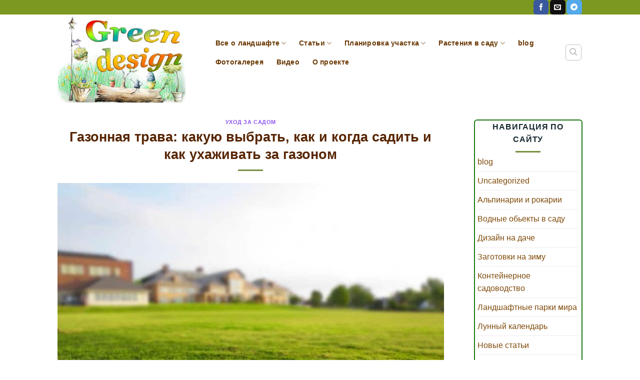

--- FILE ---
content_type: text/html; charset=UTF-8
request_url: https://green-design.pro/stati/uhod-za-sadom/gazonnaya-trava/
body_size: 28313
content:
<!DOCTYPE html>
<html lang="ru-RU" class="loading-site no-js">
<head>
	<meta charset="UTF-8" />
	<link rel="profile" href="http://gmpg.org/xfn/11" />
	<link rel="pingback" href="https://green-design.pro/xmlrpc.php" />

	<script>(function(html){html.className = html.className.replace(/\bno-js\b/,'js')})(document.documentElement);</script>
<meta name='robots' content='index, follow, max-image-preview:large, max-snippet:-1, max-video-preview:-1' />
	<style>img:is([sizes="auto" i], [sizes^="auto," i]) { contain-intrinsic-size: 3000px 1500px }</style>
	<meta name="viewport" content="width=device-width, initial-scale=1" />
	<!-- This site is optimized with the Yoast SEO plugin v26.2 - https://yoast.com/wordpress/plugins/seo/ -->
	<title>Газонная трава: какую выбрать, как и когда садить, уход за газоном</title>
	<meta name="description" content="Газонная трава: что выбрать для посадки газона на участке. Лучшие травосмеси для газона. Секреты посадки травы, правила ухода." />
	<link rel="canonical" href="https://green-design.pro/stati/uhod-za-sadom/gazonnaya-trava/" />
	<meta property="og:locale" content="ru_RU" />
	<meta property="og:type" content="article" />
	<meta property="og:title" content="Газонная трава" />
	<meta property="og:description" content="Газонная трава: что выбрать для посадки газона на участке. Лучшие травосмеси для газона. Секреты посадки травы, правила ухода." />
	<meta property="og:url" content="https://green-design.pro/stati/uhod-za-sadom/gazonnaya-trava/" />
	<meta property="og:site_name" content="Green-design.pro" />
	<meta property="article:publisher" content="https://www.facebook.com/Green-designpro-668645360134065/" />
	<meta property="article:published_time" content="2018-09-24T07:50:47+00:00" />
	<meta property="article:modified_time" content="2023-12-07T20:30:27+00:00" />
	<meta property="og:image" content="https://green-design.pro/wp-content/uploads/2018/09/grass1.jpg" />
	<meta property="og:image:width" content="800" />
	<meta property="og:image:height" content="600" />
	<meta property="og:image:type" content="image/jpeg" />
	<meta name="author" content="konsters" />
	<meta name="twitter:card" content="summary_large_image" />
	<meta name="twitter:creator" content="@Greendesigninfo" />
	<meta name="twitter:site" content="@Greendesigninfo" />
	<meta name="twitter:label1" content="Написано автором" />
	<meta name="twitter:data1" content="konsters" />
	<meta name="twitter:label2" content="Примерное время для чтения" />
	<meta name="twitter:data2" content="6 минут" />
	<script type="application/ld+json" class="yoast-schema-graph">{"@context":"https://schema.org","@graph":[{"@type":"WebPage","@id":"https://green-design.pro/stati/uhod-za-sadom/gazonnaya-trava/","url":"https://green-design.pro/stati/uhod-za-sadom/gazonnaya-trava/","name":"Газонная трава: какую выбрать, как и когда садить, уход за газоном","isPartOf":{"@id":"https://green-design.pro/#website"},"primaryImageOfPage":{"@id":"https://green-design.pro/stati/uhod-za-sadom/gazonnaya-trava/#primaryimage"},"image":{"@id":"https://green-design.pro/stati/uhod-za-sadom/gazonnaya-trava/#primaryimage"},"thumbnailUrl":"https://green-design.pro/wp-content/uploads/2018/09/grass1.jpg","datePublished":"2018-09-24T07:50:47+00:00","dateModified":"2023-12-07T20:30:27+00:00","author":{"@id":"https://green-design.pro/#/schema/person/0568af918f3272fd053887da16115e8f"},"description":"Газонная трава: что выбрать для посадки газона на участке. Лучшие травосмеси для газона. Секреты посадки травы, правила ухода.","breadcrumb":{"@id":"https://green-design.pro/stati/uhod-za-sadom/gazonnaya-trava/#breadcrumb"},"inLanguage":"ru-RU","potentialAction":[{"@type":"ReadAction","target":["https://green-design.pro/stati/uhod-za-sadom/gazonnaya-trava/"]}]},{"@type":"ImageObject","inLanguage":"ru-RU","@id":"https://green-design.pro/stati/uhod-za-sadom/gazonnaya-trava/#primaryimage","url":"https://green-design.pro/wp-content/uploads/2018/09/grass1.jpg","contentUrl":"https://green-design.pro/wp-content/uploads/2018/09/grass1.jpg","width":800,"height":600,"caption":"газонная трава"},{"@type":"BreadcrumbList","@id":"https://green-design.pro/stati/uhod-za-sadom/gazonnaya-trava/#breadcrumb","itemListElement":[{"@type":"ListItem","position":1,"name":"Статьи","item":"https://green-design.pro/stati/"},{"@type":"ListItem","position":2,"name":"Уход за садом","item":"https://green-design.pro/stati/uhod-za-sadom/"},{"@type":"ListItem","position":3,"name":"Гразонная трава"}]},{"@type":"WebSite","@id":"https://green-design.pro/#website","url":"https://green-design.pro/","name":"Green-design.pro","description":"Портал ландшафтного искусства","potentialAction":[{"@type":"SearchAction","target":{"@type":"EntryPoint","urlTemplate":"https://green-design.pro/?s={search_term_string}"},"query-input":{"@type":"PropertyValueSpecification","valueRequired":true,"valueName":"search_term_string"}}],"inLanguage":"ru-RU"},{"@type":"Person","@id":"https://green-design.pro/#/schema/person/0568af918f3272fd053887da16115e8f","name":"konsters","image":{"@type":"ImageObject","inLanguage":"ru-RU","@id":"https://green-design.pro/#/schema/person/image/","url":"https://secure.gravatar.com/avatar/d207bb969d96c9e5edd17577fb3478e63a463c704e3ede11a3c8c309eba9983a?s=96&d=mm&r=g","contentUrl":"https://secure.gravatar.com/avatar/d207bb969d96c9e5edd17577fb3478e63a463c704e3ede11a3c8c309eba9983a?s=96&d=mm&r=g","caption":"konsters"}}]}</script>
	<!-- / Yoast SEO plugin. -->


<link rel='dns-prefetch' href='//cdn.jsdelivr.net' />
<link rel='prefetch' href='https://green-design.pro/wp-content/themes/flatsome/assets/js/chunk.countup.js?ver=3.16.8' />
<link rel='prefetch' href='https://green-design.pro/wp-content/themes/flatsome/assets/js/chunk.sticky-sidebar.js?ver=3.16.8' />
<link rel='prefetch' href='https://green-design.pro/wp-content/themes/flatsome/assets/js/chunk.tooltips.js?ver=3.16.8' />
<link rel='prefetch' href='https://green-design.pro/wp-content/themes/flatsome/assets/js/chunk.vendors-popups.js?ver=3.16.8' />
<link rel='prefetch' href='https://green-design.pro/wp-content/themes/flatsome/assets/js/chunk.vendors-slider.js?ver=3.16.8' />
<link rel="alternate" type="application/rss+xml" title="Green-design.pro &raquo; Лента" href="https://green-design.pro/feed/" />
<link rel="alternate" type="application/rss+xml" title="Green-design.pro &raquo; Лента комментариев" href="https://green-design.pro/comments/feed/" />
<link rel="alternate" type="application/rss+xml" title="Green-design.pro &raquo; Лента комментариев к &laquo;Газонная трава: какую выбрать, как и когда садить и как ухаживать за газоном&raquo;" href="https://green-design.pro/stati/uhod-za-sadom/gazonnaya-trava/feed/" />
<style id='wp-block-library-inline-css' type='text/css'>
:root{--wp-admin-theme-color:#007cba;--wp-admin-theme-color--rgb:0,124,186;--wp-admin-theme-color-darker-10:#006ba1;--wp-admin-theme-color-darker-10--rgb:0,107,161;--wp-admin-theme-color-darker-20:#005a87;--wp-admin-theme-color-darker-20--rgb:0,90,135;--wp-admin-border-width-focus:2px;--wp-block-synced-color:#7a00df;--wp-block-synced-color--rgb:122,0,223;--wp-bound-block-color:var(--wp-block-synced-color)}@media (min-resolution:192dpi){:root{--wp-admin-border-width-focus:1.5px}}.wp-element-button{cursor:pointer}:root{--wp--preset--font-size--normal:16px;--wp--preset--font-size--huge:42px}:root .has-very-light-gray-background-color{background-color:#eee}:root .has-very-dark-gray-background-color{background-color:#313131}:root .has-very-light-gray-color{color:#eee}:root .has-very-dark-gray-color{color:#313131}:root .has-vivid-green-cyan-to-vivid-cyan-blue-gradient-background{background:linear-gradient(135deg,#00d084,#0693e3)}:root .has-purple-crush-gradient-background{background:linear-gradient(135deg,#34e2e4,#4721fb 50%,#ab1dfe)}:root .has-hazy-dawn-gradient-background{background:linear-gradient(135deg,#faaca8,#dad0ec)}:root .has-subdued-olive-gradient-background{background:linear-gradient(135deg,#fafae1,#67a671)}:root .has-atomic-cream-gradient-background{background:linear-gradient(135deg,#fdd79a,#004a59)}:root .has-nightshade-gradient-background{background:linear-gradient(135deg,#330968,#31cdcf)}:root .has-midnight-gradient-background{background:linear-gradient(135deg,#020381,#2874fc)}.has-regular-font-size{font-size:1em}.has-larger-font-size{font-size:2.625em}.has-normal-font-size{font-size:var(--wp--preset--font-size--normal)}.has-huge-font-size{font-size:var(--wp--preset--font-size--huge)}.has-text-align-center{text-align:center}.has-text-align-left{text-align:left}.has-text-align-right{text-align:right}#end-resizable-editor-section{display:none}.aligncenter{clear:both}.items-justified-left{justify-content:flex-start}.items-justified-center{justify-content:center}.items-justified-right{justify-content:flex-end}.items-justified-space-between{justify-content:space-between}.screen-reader-text{border:0;clip-path:inset(50%);height:1px;margin:-1px;overflow:hidden;padding:0;position:absolute;width:1px;word-wrap:normal!important}.screen-reader-text:focus{background-color:#ddd;clip-path:none;color:#444;display:block;font-size:1em;height:auto;left:5px;line-height:normal;padding:15px 23px 14px;text-decoration:none;top:5px;width:auto;z-index:100000}html :where(.has-border-color){border-style:solid}html :where([style*=border-top-color]){border-top-style:solid}html :where([style*=border-right-color]){border-right-style:solid}html :where([style*=border-bottom-color]){border-bottom-style:solid}html :where([style*=border-left-color]){border-left-style:solid}html :where([style*=border-width]){border-style:solid}html :where([style*=border-top-width]){border-top-style:solid}html :where([style*=border-right-width]){border-right-style:solid}html :where([style*=border-bottom-width]){border-bottom-style:solid}html :where([style*=border-left-width]){border-left-style:solid}html :where(img[class*=wp-image-]){height:auto;max-width:100%}:where(figure){margin:0 0 1em}html :where(.is-position-sticky){--wp-admin--admin-bar--position-offset:var(--wp-admin--admin-bar--height,0px)}@media screen and (max-width:600px){html :where(.is-position-sticky){--wp-admin--admin-bar--position-offset:0px}}
</style>
<style id='classic-theme-styles-inline-css' type='text/css'>
/*! This file is auto-generated */
.wp-block-button__link{color:#fff;background-color:#32373c;border-radius:9999px;box-shadow:none;text-decoration:none;padding:calc(.667em + 2px) calc(1.333em + 2px);font-size:1.125em}.wp-block-file__button{background:#32373c;color:#fff;text-decoration:none}
</style>
<link rel='stylesheet' id='ez-toc-css' href='https://green-design.pro/wp-content/plugins/easy-table-of-contents/assets/css/screen.min.css?ver=2.0.76' type='text/css' media='all' />
<style id='ez-toc-inline-css' type='text/css'>
div#ez-toc-container .ez-toc-title {font-size: 120%;}div#ez-toc-container .ez-toc-title {font-weight: 500;}div#ez-toc-container ul li , div#ez-toc-container ul li a {font-size: 95%;}div#ez-toc-container ul li , div#ez-toc-container ul li a {font-weight: 500;}div#ez-toc-container nav ul ul li {font-size: 90%;}
.ez-toc-container-direction {direction: ltr;}.ez-toc-counter ul{counter-reset: item ;}.ez-toc-counter nav ul li a::before {content: counters(item, '.', decimal) '. ';display: inline-block;counter-increment: item;flex-grow: 0;flex-shrink: 0;margin-right: .2em; float: left; }.ez-toc-widget-direction {direction: ltr;}.ez-toc-widget-container ul{counter-reset: item ;}.ez-toc-widget-container nav ul li a::before {content: counters(item, '.', decimal) '. ';display: inline-block;counter-increment: item;flex-grow: 0;flex-shrink: 0;margin-right: .2em; float: left; }
</style>
<link rel='stylesheet' id='flatsome-ninjaforms-css' href='https://green-design.pro/wp-content/themes/flatsome/inc/integrations/ninjaforms/ninjaforms.css?ver=6.8.3' type='text/css' media='all' />
<link rel='stylesheet' id='flatsome-main-css' href='https://green-design.pro/wp-content/themes/flatsome/assets/css/flatsome.css?ver=3.16.8' type='text/css' media='all' />
<style id='flatsome-main-inline-css' type='text/css'>
@font-face {
				font-family: "fl-icons";
				font-display: block;
				src: url(https://green-design.pro/wp-content/themes/flatsome/assets/css/icons/fl-icons.eot?v=3.16.8);
				src:
					url(https://green-design.pro/wp-content/themes/flatsome/assets/css/icons/fl-icons.eot#iefix?v=3.16.8) format("embedded-opentype"),
					url(https://green-design.pro/wp-content/themes/flatsome/assets/css/icons/fl-icons.woff2?v=3.16.8) format("woff2"),
					url(https://green-design.pro/wp-content/themes/flatsome/assets/css/icons/fl-icons.ttf?v=3.16.8) format("truetype"),
					url(https://green-design.pro/wp-content/themes/flatsome/assets/css/icons/fl-icons.woff?v=3.16.8) format("woff"),
					url(https://green-design.pro/wp-content/themes/flatsome/assets/css/icons/fl-icons.svg?v=3.16.8#fl-icons) format("svg");
			}
</style>
<link rel='stylesheet' id='flatsome-style-css' href='https://green-design.pro/wp-content/themes/green-design/style.css?ver=3.0' type='text/css' media='all' />
<script type="text/javascript" src="https://green-design.pro/wp-includes/js/jquery/jquery.min.js?ver=3.7.1" id="jquery-core-js"></script>
<script type="text/javascript" src="https://green-design.pro/wp-includes/js/jquery/jquery-migrate.min.js?ver=3.4.1" id="jquery-migrate-js"></script>
<link rel="https://api.w.org/" href="https://green-design.pro/wp-json/" /><link rel="alternate" title="JSON" type="application/json" href="https://green-design.pro/wp-json/wp/v2/posts/210507" /><link rel="EditURI" type="application/rsd+xml" title="RSD" href="https://green-design.pro/xmlrpc.php?rsd" />
<meta name="generator" content="WordPress 6.8.3" />
<link rel='shortlink' href='https://green-design.pro/?p=210507' />
<link rel="alternate" title="oEmbed (JSON)" type="application/json+oembed" href="https://green-design.pro/wp-json/oembed/1.0/embed?url=https%3A%2F%2Fgreen-design.pro%2Fstati%2Fuhod-za-sadom%2Fgazonnaya-trava%2F" />
<link rel="alternate" title="oEmbed (XML)" type="text/xml+oembed" href="https://green-design.pro/wp-json/oembed/1.0/embed?url=https%3A%2F%2Fgreen-design.pro%2Fstati%2Fuhod-za-sadom%2Fgazonnaya-trava%2F&#038;format=xml" />
<!-- Yandex.RTB -->
<script>window.yaContextCb=window.yaContextCb||[]</script>
<script src="https://yandex.ru/ads/system/context.js" async></script>

 <!-- Yandex.Metrika counter --> <script type="text/javascript">     (function(m,e,t,r,i,k,a){         m[i]=m[i]||function(){(m[i].a=m[i].a||[]).push(arguments)};         m[i].l=1*new Date();         for (var j = 0; j < document.scripts.length; j++) {if (document.scripts[j].src === r) { return; }}         k=e.createElement(t),a=e.getElementsByTagName(t)[0],k.async=1,k.src=r,a.parentNode.insertBefore(k,a)     })(window, document,'script','https://mc.webvisor.org/metrika/tag_ww.js', 'ym');      ym(67700545, 'init', {webvisor:true, clickmap:true, accurateTrackBounce:true, trackLinks:true}); </script> <noscript><div><img src="https://mc.yandex.ru/watch/67700545" style="position:absolute; left:-9999px;" alt="" /></div></noscript> <!-- /Yandex.Metrika counter -->   
<script type='text/javascript'>
function addLink() {
    if (
window.getSelection().containsNode(
document.getElementsByClassName('entry-content')[0], true)) {
    var body_element = document.getElementsByTagName('body')[0];
    var selection;
    selection = window.getSelection();
    var oldselection = selection
    var pagelink = "<br /><br /> Источник: Газонная трава: какую выбрать, как и когда садить и как ухаживать за газоном <a href='https://green-design.pro/stati/uhod-za-sadom/gazonnaya-trava/'>https://green-design.pro/stati/uhod-za-sadom/gazonnaya-trava/</a><br />© Green-design.pro"; //Change this if you like
    var copy_text = selection + pagelink;
    var new_div = document.createElement('div');
    new_div.style.left='-99999px';
    new_div.style.position='absolute';

    body_element.appendChild(new_div );
    new_div.innerHTML = copy_text ;
    selection.selectAllChildren(new_div );
    window.setTimeout(function() {
        body_element.removeChild(new_div );
    },0);
}
}

document.oncopy = addLink;
</script>

<meta name="ahrefs-site-verification" content="fc6d4f1af950ea559118bc7cf6250e8874b56c463408c02d130a0576c2db9d93">
 <meta name="mylead-verification" content="c326e3653d9ecfb328597d814e50042d"> 

<meta name="2b80968d73f7f0c76a8d2c4d631d50ec" content="">

<link rel="icon" href="https://green-design.pro/wp-content/uploads/2018/03/ikonka2-280x280.png" sizes="32x32" />
<link rel="icon" href="https://green-design.pro/wp-content/uploads/2018/03/ikonka2-280x280.png" sizes="192x192" />
<link rel="apple-touch-icon" href="https://green-design.pro/wp-content/uploads/2018/03/ikonka2-280x280.png" />
<meta name="msapplication-TileImage" content="https://green-design.pro/wp-content/uploads/2018/03/ikonka2-280x280.png" />
<style id="custom-css" type="text/css">:root {--primary-color: #7c9821;}html{background-color:rgba(255,255,255,0)!important;}.sticky-add-to-cart--active, #wrapper,#main,#main.dark{background-color: #ffffff}.header-main{height: 180px}#logo img{max-height: 180px}#logo{width:273px;}#logo img{padding:4px 0;}.stuck #logo img{padding:2px 0;}.header-bottom{min-height: 10px}.header-top{min-height: 20px}.transparent .header-main{height: 265px}.transparent #logo img{max-height: 265px}.has-transparent + .page-title:first-of-type,.has-transparent + #main > .page-title,.has-transparent + #main > div > .page-title,.has-transparent + #main .page-header-wrapper:first-of-type .page-title{padding-top: 345px;}.header.show-on-scroll,.stuck .header-main{height:86px!important}.stuck #logo img{max-height: 86px!important}.search-form{ width: 24%;}.header-bg-color {background-color: #ffffff}.header-bottom {background-color: #ffffff}.header-wrapper:not(.stuck) .header-main .header-nav{margin-top: -28px }.header-bottom-nav > li > a{line-height: 23px }@media (max-width: 549px) {.header-main{height: 148px}#logo img{max-height: 148px}}.nav-dropdown-has-arrow.nav-dropdown-has-border li.has-dropdown:before{border-bottom-color: #6bd620;}.nav .nav-dropdown{border-color: #6bd620 }.nav-dropdown{border-radius:10px}.nav-dropdown{font-size:87%}/* Color */.accordion-title.active, .has-icon-bg .icon .icon-inner,.logo a, .primary.is-underline, .primary.is-link, .badge-outline .badge-inner, .nav-outline > li.active> a,.nav-outline >li.active > a, .cart-icon strong,[data-color='primary'], .is-outline.primary{color: #7c9821;}/* Color !important */[data-text-color="primary"]{color: #7c9821!important;}/* Background Color */[data-text-bg="primary"]{background-color: #7c9821;}/* Background */.scroll-to-bullets a,.featured-title, .label-new.menu-item > a:after, .nav-pagination > li > .current,.nav-pagination > li > span:hover,.nav-pagination > li > a:hover,.has-hover:hover .badge-outline .badge-inner,button[type="submit"], .button.wc-forward:not(.checkout):not(.checkout-button), .button.submit-button, .button.primary:not(.is-outline),.featured-table .title,.is-outline:hover, .has-icon:hover .icon-label,.nav-dropdown-bold .nav-column li > a:hover, .nav-dropdown.nav-dropdown-bold > li > a:hover, .nav-dropdown-bold.dark .nav-column li > a:hover, .nav-dropdown.nav-dropdown-bold.dark > li > a:hover, .header-vertical-menu__opener ,.is-outline:hover, .tagcloud a:hover,.grid-tools a, input[type='submit']:not(.is-form), .box-badge:hover .box-text, input.button.alt,.nav-box > li > a:hover,.nav-box > li.active > a,.nav-pills > li.active > a ,.current-dropdown .cart-icon strong, .cart-icon:hover strong, .nav-line-bottom > li > a:before, .nav-line-grow > li > a:before, .nav-line > li > a:before,.banner, .header-top, .slider-nav-circle .flickity-prev-next-button:hover svg, .slider-nav-circle .flickity-prev-next-button:hover .arrow, .primary.is-outline:hover, .button.primary:not(.is-outline), input[type='submit'].primary, input[type='submit'].primary, input[type='reset'].button, input[type='button'].primary, .badge-inner{background-color: #7c9821;}/* Border */.nav-vertical.nav-tabs > li.active > a,.scroll-to-bullets a.active,.nav-pagination > li > .current,.nav-pagination > li > span:hover,.nav-pagination > li > a:hover,.has-hover:hover .badge-outline .badge-inner,.accordion-title.active,.featured-table,.is-outline:hover, .tagcloud a:hover,blockquote, .has-border, .cart-icon strong:after,.cart-icon strong,.blockUI:before, .processing:before,.loading-spin, .slider-nav-circle .flickity-prev-next-button:hover svg, .slider-nav-circle .flickity-prev-next-button:hover .arrow, .primary.is-outline:hover{border-color: #7c9821}.nav-tabs > li.active > a{border-top-color: #7c9821}.widget_shopping_cart_content .blockUI.blockOverlay:before { border-left-color: #7c9821 }.woocommerce-checkout-review-order .blockUI.blockOverlay:before { border-left-color: #7c9821 }/* Fill */.slider .flickity-prev-next-button:hover svg,.slider .flickity-prev-next-button:hover .arrow{fill: #7c9821;}/* Focus */.primary:focus-visible, .submit-button:focus-visible, button[type="submit"]:focus-visible { outline-color: #7c9821!important; }/* Background Color */[data-icon-label]:after, .secondary.is-underline:hover,.secondary.is-outline:hover,.icon-label,.button.secondary:not(.is-outline),.button.alt:not(.is-outline), .badge-inner.on-sale, .button.checkout, .single_add_to_cart_button, .current .breadcrumb-step{ background-color:#cc873c; }[data-text-bg="secondary"]{background-color: #cc873c;}/* Color */.secondary.is-underline,.secondary.is-link, .secondary.is-outline,.stars a.active, .star-rating:before, .woocommerce-page .star-rating:before,.star-rating span:before, .color-secondary{color: #cc873c}/* Color !important */[data-text-color="secondary"]{color: #cc873c!important;}/* Border */.secondary.is-outline:hover{border-color:#cc873c}/* Focus */.secondary:focus-visible, .alt:focus-visible { outline-color: #cc873c!important; }.success.is-underline:hover,.success.is-outline:hover,.success{background-color: #aacc14}.success-color, .success.is-link, .success.is-outline{color: #aacc14;}.success-border{border-color: #aacc14!important;}/* Color !important */[data-text-color="success"]{color: #aacc14!important;}/* Background Color */[data-text-bg="success"]{background-color: #aacc14;}body{color: #182932}h1,h2,h3,h4,h5,h6,.heading-font{color: #572502;}.breadcrumbs{text-transform: none;}button,.button{text-transform: none;}.nav > li > a, .links > li > a{text-transform: none;}.section-title span{text-transform: none;}.header:not(.transparent) .header-nav-main.nav > li > a {color: #6b3905;}.header:not(.transparent) .header-nav-main.nav > li > a:hover,.header:not(.transparent) .header-nav-main.nav > li.active > a,.header:not(.transparent) .header-nav-main.nav > li.current > a,.header:not(.transparent) .header-nav-main.nav > li > a.active,.header:not(.transparent) .header-nav-main.nav > li > a.current{color: #5607a5;}.header-nav-main.nav-line-bottom > li > a:before,.header-nav-main.nav-line-grow > li > a:before,.header-nav-main.nav-line > li > a:before,.header-nav-main.nav-box > li > a:hover,.header-nav-main.nav-box > li.active > a,.header-nav-main.nav-pills > li > a:hover,.header-nav-main.nav-pills > li.active > a{color:#FFF!important;background-color: #5607a5;}a{color: #6f28eb;}a:hover{color: #700796;}.tagcloud a:hover{border-color: #700796;background-color: #700796;}.widget a{color: #7f4a0a;}.widget a:hover{color: rgba(41,5,127,0.75);}.widget .tagcloud a:hover{border-color: rgba(41,5,127,0.75); background-color: rgba(41,5,127,0.75);}.is-divider{background-color: #748e40;}input[type='submit'], input[type="button"], button:not(.icon), .button:not(.icon){border-radius: 5!important}.pswp__bg,.mfp-bg.mfp-ready{background-color: rgba(53,97,24,0.78)}.footer-1{background-color: rgba(9,97,5,0)}.footer-2{background-color: #7fc470}.absolute-footer, html{background-color: #7fc470}.nav-vertical-fly-out > li + li {border-top-width: 1px; border-top-style: solid;}/* Custom CSS */.is-divider {margin: 0 auto;max-width: 50px;}.label-new.menu-item > a:after{content:"Новое";}.label-hot.menu-item > a:after{content:"Горячее предложение";}.label-sale.menu-item > a:after{content:"Распродажа";}.label-popular.menu-item > a:after{content:"Самые популярные";}</style>		<style type="text/css" id="wp-custom-css">
			#breadcrumbs{
 text-align: center;
 padding-top:10px;
	padding-bottom:0px;
	margin: 0;
}
#secondary .widget{
	border-width:2px;
	border-style:solid;
	border-color:#1D7914;
	border-radius:6px;
	padding-left: 5px;
	padding-right: 5px;
}
blockquote {
    position: relative;
    font-size: 1.2em;
    margin: 0 0 1.25em;
    padding: 0 1.25em 0 1.875em;
    border-left: 2px solid #446084;
    font-style: normal;
    color: #333;
}		</style>
		<style id="kirki-inline-styles"></style></head>

<body class="wp-singular post-template-default single single-post postid-210507 single-format-standard wp-theme-flatsome wp-child-theme-green-design full-width lightbox nav-dropdown-has-arrow nav-dropdown-has-shadow nav-dropdown-has-border">


<a class="skip-link screen-reader-text" href="#main">Skip to content</a>

<div id="wrapper">

	
	<header id="header" class="header has-sticky sticky-jump">
		<div class="header-wrapper">
			<div id="top-bar" class="header-top hide-for-sticky nav-dark">
    <div class="flex-row container">
      <div class="flex-col hide-for-medium flex-left">
          <ul class="nav nav-left medium-nav-center nav-small  nav-divided">
                        </ul>
      </div>

      <div class="flex-col hide-for-medium flex-center">
          <ul class="nav nav-center nav-small  nav-divided">
                        </ul>
      </div>

      <div class="flex-col hide-for-medium flex-right">
         <ul class="nav top-bar-nav nav-right nav-small  nav-divided">
              <li class="html header-social-icons ml-0">
	<div class="social-icons follow-icons" ><a href="https://www.facebook.com/greendesignpro" target="_blank" data-label="Facebook" rel="noopener noreferrer nofollow" class="icon primary button round facebook tooltip" title="Мы на Фэйсбуке" aria-label="Мы на Фэйсбуке"><i class="icon-facebook" ></i></a><a href="mailto:info@green-design.pro" data-label="E-mail" rel="nofollow" class="icon primary button round  email tooltip" title="Отправить на e-mail" aria-label="Отправить на e-mail"><i class="icon-envelop" ></i></a><a href="https://t.me/green_designe" target="_blank" data-label="Telegram" rel="noopener noreferrer nofollow" class="icon primary button round telegram tooltip" title="Follow on Telegram" aria-label="Follow on Telegram"><i class="icon-telegram" ></i></a></div></li>
          </ul>
      </div>

            <div class="flex-col show-for-medium flex-grow">
          <ul class="nav nav-center nav-small mobile-nav  nav-divided">
              <li class="html header-social-icons ml-0">
	<div class="social-icons follow-icons" ><a href="https://www.facebook.com/greendesignpro" target="_blank" data-label="Facebook" rel="noopener noreferrer nofollow" class="icon primary button round facebook tooltip" title="Мы на Фэйсбуке" aria-label="Мы на Фэйсбуке"><i class="icon-facebook" ></i></a><a href="mailto:info@green-design.pro" data-label="E-mail" rel="nofollow" class="icon primary button round  email tooltip" title="Отправить на e-mail" aria-label="Отправить на e-mail"><i class="icon-envelop" ></i></a><a href="https://t.me/green_designe" target="_blank" data-label="Telegram" rel="noopener noreferrer nofollow" class="icon primary button round telegram tooltip" title="Follow on Telegram" aria-label="Follow on Telegram"><i class="icon-telegram" ></i></a></div></li>
          </ul>
      </div>
      
    </div>
</div>
<div id="masthead" class="header-main ">
      <div class="header-inner flex-row container logo-left medium-logo-center" role="navigation">

          <!-- Logo -->
          <div id="logo" class="flex-col logo">
            
<!-- Header logo -->
<a href="https://green-design.pro/" title="Green-design.pro - Портал ландшафтного искусства" rel="home">
		<img width="400" height="269" src="https://green-design.pro/wp-content/uploads/2020/10/logotip.jpg" class="header_logo header-logo" alt="Green-design.pro"/><img  width="294" height="123" src="https://green-design.pro/wp-content/uploads/2018/03/logo.png" class="header-logo-dark" alt="Green-design.pro"/></a>
          </div>

          <!-- Mobile Left Elements -->
          <div class="flex-col show-for-medium flex-left">
            <ul class="mobile-nav nav nav-left ">
                          </ul>
          </div>

          <!-- Left Elements -->
          <div class="flex-col hide-for-medium flex-left
            flex-grow">
            <ul class="header-nav header-nav-main nav nav-left  nav-outline nav-size-medium nav-uppercase" >
              <li id="menu-item-214830" class="menu-item menu-item-type-post_type menu-item-object-page menu-item-home menu-item-has-children menu-item-214830 menu-item-design-default has-dropdown"><a href="https://green-design.pro/" class="nav-top-link" aria-expanded="false" aria-haspopup="menu">Все о ландшафте<i class="icon-angle-down" ></i></a>
<ul class="sub-menu nav-dropdown nav-dropdown-simple">
	<li id="menu-item-214864" class="menu-item menu-item-type-post_type menu-item-object-page menu-item-has-children menu-item-214864 nav-dropdown-col"><a href="https://green-design.pro/stili-sada/">Стили сада</a>
	<ul class="sub-menu nav-column nav-dropdown-simple">
		<li id="menu-item-214865" class="menu-item menu-item-type-post_type menu-item-object-page menu-item-214865"><a href="https://green-design.pro/stili-sada/anglijskij-stil/">Английский стиль</a></li>
		<li id="menu-item-214890" class="menu-item menu-item-type-post_type menu-item-object-page menu-item-214890"><a href="https://green-design.pro/stili-sada/frantsuzskij-stil/">Французский стиль</a></li>
		<li id="menu-item-214866" class="menu-item menu-item-type-post_type menu-item-object-page menu-item-214866"><a href="https://green-design.pro/stili-sada/derevenskij-stil/">Деревенский стиль</a></li>
		<li id="menu-item-222803" class="menu-item menu-item-type-custom menu-item-object-custom menu-item-222803"><a href="https://green-design.pro/stati/skandinavskij-stil-v-landshaftnom-dizajne/">Скандинавский стиль</a></li>
		<li id="menu-item-214867" class="menu-item menu-item-type-post_type menu-item-object-page menu-item-214867"><a href="https://green-design.pro/stili-sada/stil-modern/">Стиль модерн</a></li>
		<li id="menu-item-214891" class="menu-item menu-item-type-post_type menu-item-object-page menu-item-214891"><a href="https://green-design.pro/stili-sada/yaponskij-stil/">Японский стиль</a></li>
		<li id="menu-item-214868" class="menu-item menu-item-type-post_type menu-item-object-page menu-item-214868"><a href="https://green-design.pro/stili-sada/kitajskij-stil/">Китайский стиль</a></li>
		<li id="menu-item-214869" class="menu-item menu-item-type-post_type menu-item-object-page menu-item-214869"><a href="https://green-design.pro/stili-sada/prirodnyj-stil/">Природный стиль</a></li>
		<li id="menu-item-214895" class="menu-item menu-item-type-post_type menu-item-object-page menu-item-214895"><a href="https://green-design.pro/stili-sada/drugie-stili-landshaftnogo-dizajna/">Другие стили ландшафта</a></li>
	</ul>
</li>
	<li id="menu-item-214884" class="menu-item menu-item-type-post_type menu-item-object-page menu-item-has-children menu-item-214884 nav-dropdown-col"><a href="https://green-design.pro/elementy-landshafta/">Элементы ландшафта</a>
	<ul class="sub-menu nav-column nav-dropdown-simple">
		<li id="menu-item-214872" class="menu-item menu-item-type-post_type menu-item-object-page menu-item-214872"><a href="https://green-design.pro/elementy-landshafta/alpinarij/">Альпийская горка</a></li>
		<li id="menu-item-214874" class="menu-item menu-item-type-post_type menu-item-object-page menu-item-214874"><a href="https://green-design.pro/elementy-landshafta/luzhajki-i-gazony/">Газоны</a></li>
		<li id="menu-item-214875" class="menu-item menu-item-type-post_type menu-item-object-page menu-item-214875"><a href="https://green-design.pro/elementy-landshafta/zhyvaya-izgorod/">Живая изгородь</a></li>
		<li id="menu-item-214885" class="menu-item menu-item-type-post_type menu-item-object-page menu-item-214885"><a href="https://green-design.pro/elementy-landshafta/topiarij/">Топиарий в саду</a></li>
		<li id="menu-item-214877" class="menu-item menu-item-type-post_type menu-item-object-page menu-item-214877"><a href="https://green-design.pro/elementy-landshafta/tsvetniki-v-sadu/">Цветник</a></li>
		<li id="menu-item-214876" class="menu-item menu-item-type-post_type menu-item-object-page menu-item-214876"><a href="https://green-design.pro/elementy-landshafta/kamni-v-landshaftnom-dizajne/">Камни</a></li>
		<li id="menu-item-214879" class="menu-item menu-item-type-post_type menu-item-object-page menu-item-214879"><a href="https://green-design.pro/elementy-landshafta/rokarij/">Рокарий</a></li>
		<li id="menu-item-214873" class="menu-item menu-item-type-post_type menu-item-object-page menu-item-214873"><a href="https://green-design.pro/elementy-landshafta/boskety-v-landshaftnom-dizajne/">Боскеты</a></li>
		<li id="menu-item-214880" class="menu-item menu-item-type-post_type menu-item-object-page menu-item-214880"><a href="https://green-design.pro/elementy-landshafta/sadovie-dorozhki/">Садовые дорожки</a></li>
	</ul>
</li>
	<li id="menu-item-214831" class="menu-item menu-item-type-post_type menu-item-object-page menu-item-has-children menu-item-214831 nav-dropdown-col"><a href="https://green-design.pro/arhitekturnye-formy/">Архитектурные формы</a>
	<ul class="sub-menu nav-column nav-dropdown-simple">
		<li id="menu-item-214886" class="menu-item menu-item-type-post_type menu-item-object-page menu-item-214886"><a href="https://green-design.pro/arhitekturnye-formy/terrasa/">Терраса</a></li>
		<li id="menu-item-214878" class="menu-item menu-item-type-post_type menu-item-object-page menu-item-214878"><a href="https://green-design.pro/elementy-landshafta/patio/">Патио</a></li>
		<li id="menu-item-214887" class="menu-item menu-item-type-post_type menu-item-object-page menu-item-214887"><a href="https://green-design.pro/arhitekturnye-formy/arki-i-pergoly/">Садовые арки и перголы</a></li>
		<li id="menu-item-214832" class="menu-item menu-item-type-post_type menu-item-object-page menu-item-214832"><a href="https://green-design.pro/arhitekturnye-formy/besedka/">Беседка</a></li>
		<li id="menu-item-214833" class="menu-item menu-item-type-post_type menu-item-object-page menu-item-214833"><a href="https://green-design.pro/arhitekturnye-formy/dekorativnye-elementy-v-landshaftnom-dizajne/">Декоративные элементы</a></li>
		<li id="menu-item-214834" class="menu-item menu-item-type-post_type menu-item-object-page menu-item-214834"><a href="https://green-design.pro/arhitekturnye-formy/mangal-i-barbekyu/">Мангал и барбекю</a></li>
		<li id="menu-item-214835" class="menu-item menu-item-type-post_type menu-item-object-page menu-item-214835"><a href="https://green-design.pro/arhitekturnye-formy/podpornaya-stenka/">Подпорная стенка</a></li>
		<li id="menu-item-214836" class="menu-item menu-item-type-post_type menu-item-object-page menu-item-214836"><a href="https://green-design.pro/arhitekturnye-formy/sadovaya-mebel/">Садовая мебель</a></li>
	</ul>
</li>
	<li id="menu-item-214837" class="menu-item menu-item-type-post_type menu-item-object-page menu-item-has-children menu-item-214837 nav-dropdown-col"><a href="https://green-design.pro/vodoemy-na-uchastke/">Водоем в ландшафтном дизайне</a>
	<ul class="sub-menu nav-column nav-dropdown-simple">
		<li id="menu-item-214838" class="menu-item menu-item-type-post_type menu-item-object-page menu-item-214838"><a href="https://green-design.pro/vodoemy-na-uchastke/vodopady/">Водопад</a></li>
		<li id="menu-item-214839" class="menu-item menu-item-type-post_type menu-item-object-page menu-item-214839"><a href="https://green-design.pro/vodoemy-na-uchastke/basejny/">Садовый бассейн</a></li>
		<li id="menu-item-214840" class="menu-item menu-item-type-post_type menu-item-object-page menu-item-214840"><a href="https://green-design.pro/vodoemy-na-uchastke/prud-v-sadu/">Декоративный пруд</a></li>
		<li id="menu-item-214841" class="menu-item menu-item-type-post_type menu-item-object-page menu-item-214841"><a href="https://green-design.pro/vodoemy-na-uchastke/fontany/">Садовые фонтаны</a></li>
	</ul>
</li>
	<li id="menu-item-214844" class="menu-item menu-item-type-post_type menu-item-object-page menu-item-has-children menu-item-214844 nav-dropdown-col"><a href="https://green-design.pro/obustrojstvo-sada/">Обустройство сада</a>
	<ul class="sub-menu nav-column nav-dropdown-simple">
		<li id="menu-item-214845" class="menu-item menu-item-type-post_type menu-item-object-page menu-item-214845"><a href="https://green-design.pro/obustrojstvo-sada/zabory-i-ograzhdeniya/">Заборы и ограждения</a></li>
		<li id="menu-item-214846" class="menu-item menu-item-type-post_type menu-item-object-page menu-item-214846"><a href="https://green-design.pro/obustrojstvo-sada/osveshhenie-sada/">Освещение сада</a></li>
		<li id="menu-item-214892" class="menu-item menu-item-type-post_type menu-item-object-page menu-item-214892"><a href="https://green-design.pro/obustrojstvo-sada/drenazh-uchastka/">Дренаж участка</a></li>
		<li id="menu-item-214848" class="menu-item menu-item-type-post_type menu-item-object-page menu-item-214848"><a href="https://green-design.pro/obustrojstvo-sada/sistemy-poliva-sadov/">Система полива сада</a></li>
		<li id="menu-item-222806" class="menu-item menu-item-type-custom menu-item-object-custom menu-item-222806"><a href="https://green-design.pro/stati/sadovyj-inventar/sadovyj-instrument/">Садовый инструмент</a></li>
	</ul>
</li>
</ul>
</li>
<li id="menu-item-214863" class="menu-item menu-item-type-post_type menu-item-object-page current_page_parent menu-item-has-children menu-item-214863 menu-item-design-default has-dropdown"><a href="https://green-design.pro/statji/" class="nav-top-link" aria-expanded="false" aria-haspopup="menu">Статьи<i class="icon-angle-down" ></i></a>
<ul class="sub-menu nav-dropdown nav-dropdown-simple">
	<li id="menu-item-214904" class="menu-item menu-item-type-taxonomy menu-item-object-category menu-item-214904"><a href="https://green-design.pro/stati/alpinarii-i-rokarii/">Альпинарии и рокарии</a></li>
	<li id="menu-item-214901" class="menu-item menu-item-type-taxonomy menu-item-object-category menu-item-214901"><a href="https://green-design.pro/stati/vodnye-obekty-v-sadu/">Водные обьекты в саду</a></li>
	<li id="menu-item-214896" class="menu-item menu-item-type-taxonomy menu-item-object-category menu-item-214896"><a href="https://green-design.pro/stati/sadovyj-dekor/">Садовый декор</a></li>
	<li id="menu-item-214900" class="menu-item menu-item-type-taxonomy menu-item-object-category menu-item-214900"><a href="https://green-design.pro/stati/obustrojstvo-uchastka/">Обустройство участка</a></li>
	<li id="menu-item-215180" class="menu-item menu-item-type-taxonomy menu-item-object-category menu-item-215180"><a href="https://green-design.pro/stati/sad-na-balkone/">Сад на балконе</a></li>
	<li id="menu-item-214902" class="menu-item menu-item-type-taxonomy menu-item-object-category menu-item-214902"><a href="https://green-design.pro/stati/postrojki-v-sadu/">Постройки в саду</a></li>
	<li id="menu-item-214897" class="menu-item menu-item-type-taxonomy menu-item-object-category current-post-ancestor current-menu-parent current-post-parent menu-item-214897 active"><a href="https://green-design.pro/stati/uhod-za-sadom/">Уход за садом</a></li>
	<li id="menu-item-214898" class="menu-item menu-item-type-taxonomy menu-item-object-category menu-item-214898"><a href="https://green-design.pro/stati/kontejnernoe-sadovodstvo/">Контейнерное садоводство</a></li>
	<li id="menu-item-214899" class="menu-item menu-item-type-taxonomy menu-item-object-category menu-item-214899"><a href="https://green-design.pro/stati/ogorod/">Сад и огород</a></li>
	<li id="menu-item-214903" class="menu-item menu-item-type-taxonomy menu-item-object-category menu-item-214903"><a href="https://green-design.pro/stati/sadovyj-inventar/">Садовый инвентарь</a></li>
</ul>
</li>
<li id="menu-item-217845" class="menu-item menu-item-type-custom menu-item-object-custom menu-item-has-children menu-item-217845 menu-item-design-default has-dropdown"><a href="#" class="nav-top-link" aria-expanded="false" aria-haspopup="menu">Планировка участка<i class="icon-angle-down" ></i></a>
<ul class="sub-menu nav-dropdown nav-dropdown-simple">
	<li id="menu-item-214850" class="menu-item menu-item-type-post_type menu-item-object-page menu-item-214850"><a href="https://green-design.pro/planirovka-uchastka/7-besplatnyh-programm-dlya-sozdaniya-landshaftnogo-dizajna/">Программы для ландшафтного дизайна</a></li>
	<li id="menu-item-221128" class="menu-item menu-item-type-post_type menu-item-object-post menu-item-221128"><a href="https://green-design.pro/stati/obzor-luchshih-programm-dlya-dizajna-interera/">Программы для дизайна интерьера</a></li>
	<li id="menu-item-219441" class="menu-item menu-item-type-post_type menu-item-object-post menu-item-219441"><a href="https://green-design.pro/entsiklopediya-rastenij/spisok-luchshih-prilozhenij-dlya-opredeleniya-rastenij-po-foto/">Приложения для определения растений</a></li>
	<li id="menu-item-214851" class="menu-item menu-item-type-post_type menu-item-object-page menu-item-214851"><a href="https://green-design.pro/planirovka-uchastka/dizajn-dvora-chastnogo-doma/">Дизайн двора частного дома</a></li>
	<li id="menu-item-214853" class="menu-item menu-item-type-post_type menu-item-object-page menu-item-214853"><a href="https://green-design.pro/planirovka-uchastka/landshaftnyj-dizajn-dachi-svoimi-rukami/">Ландшафтный дизайн дачи</a></li>
	<li id="menu-item-214852" class="menu-item menu-item-type-post_type menu-item-object-page menu-item-214852"><a href="https://green-design.pro/planirovka-uchastka/idei-dlya-dizajna-dvora-chastnogo-doma-klassicheskie-stili/">Стили дизайна двора частного дома</a></li>
	<li id="menu-item-214854" class="menu-item menu-item-type-post_type menu-item-object-page menu-item-214854"><a href="https://green-design.pro/planirovka-uchastka/sovety-po-proektirovaniyu-landshaftnogo-dizajna-sada/">Советы по проектированию дизайна сада</a></li>
</ul>
</li>
<li id="menu-item-214856" class="menu-item menu-item-type-post_type menu-item-object-page menu-item-has-children menu-item-214856 menu-item-design-default has-dropdown"><a href="https://green-design.pro/rasteniya-v-sadu/" class="nav-top-link" aria-expanded="false" aria-haspopup="menu">Растения в саду<i class="icon-angle-down" ></i></a>
<ul class="sub-menu nav-dropdown nav-dropdown-simple">
	<li id="menu-item-214842" class="menu-item menu-item-type-post_type menu-item-object-page menu-item-214842"><a href="https://green-design.pro/katalog-rastenij/">Каталог растений</a></li>
	<li id="menu-item-214857" class="menu-item menu-item-type-post_type menu-item-object-page menu-item-214857"><a href="https://green-design.pro/rasteniya-v-sadu/derevya-v-landshaftnom-dizajne/">Декоративные деревья для сада</a></li>
	<li id="menu-item-214888" class="menu-item menu-item-type-post_type menu-item-object-page menu-item-214888"><a href="https://green-design.pro/rasteniya-v-sadu/travyanistye-rasteniya-v-landshaftnom-dizajne/">Травянистые растения в ландшафтном дизайне</a></li>
	<li id="menu-item-214858" class="menu-item menu-item-type-post_type menu-item-object-page menu-item-214858"><a href="https://green-design.pro/rasteniya-v-sadu/dekorativnye-liany-dlya-sada/">Декоративные лианы</a></li>
	<li id="menu-item-214859" class="menu-item menu-item-type-post_type menu-item-object-page menu-item-214859"><a href="https://green-design.pro/rasteniya-v-sadu/dekorativnye-kustarniki-v-sadu/">Кустарники в ландшафтном дизайне сада</a></li>
	<li id="menu-item-214860" class="menu-item menu-item-type-post_type menu-item-object-page menu-item-214860"><a href="https://green-design.pro/rasteniya-v-sadu/mnogoletnie-tsvety-dlya-sada-i-dachi-foto-i-nazvaniya/">Многолетние цветы для сада</a></li>
	<li id="menu-item-214889" class="menu-item menu-item-type-post_type menu-item-object-page menu-item-214889"><a href="https://green-design.pro/rasteniya-v-sadu/hvojnye-rasteniya/">Хвойные растения в ландшафтном дизайне</a></li>
	<li id="menu-item-214861" class="menu-item menu-item-type-post_type menu-item-object-page menu-item-214861"><a href="https://green-design.pro/rasteniya-v-sadu/odnoletnie-sadovye-tsvety/">Садовые однолетние цветы</a></li>
	<li id="menu-item-214862" class="menu-item menu-item-type-post_type menu-item-object-page menu-item-214862"><a href="https://green-design.pro/rasteniya-v-sadu/sukkulenty-v-sadu-primenenie-v-landshaftnom-dizajne/">Суккуленты в саду</a></li>
</ul>
</li>
<li id="menu-item-246041" class="menu-item menu-item-type-taxonomy menu-item-object-category menu-item-246041 menu-item-design-default"><a href="https://green-design.pro/blog/" class="nav-top-link">blog</a></li>
<li id="menu-item-214883" class="menu-item menu-item-type-post_type menu-item-object-page menu-item-214883 menu-item-design-default"><a href="https://green-design.pro/fotogalereya/" class="nav-top-link">Фотогалерея</a></li>
<li id="menu-item-217987" class="menu-item menu-item-type-post_type menu-item-object-page menu-item-217987 menu-item-design-default"><a href="https://green-design.pro/video/" class="nav-top-link">Видео</a></li>
<li id="menu-item-214843" class="menu-item menu-item-type-post_type menu-item-object-page menu-item-214843 menu-item-design-default"><a href="https://green-design.pro/o-proekte/" class="nav-top-link">О проекте</a></li>
            </ul>
          </div>

          <!-- Right Elements -->
          <div class="flex-col hide-for-medium flex-right">
            <ul class="header-nav header-nav-main nav nav-right  nav-outline nav-size-medium nav-uppercase">
              <li class="header-search header-search-dropdown has-icon has-dropdown menu-item-has-children">
	<div class="header-button">	<a href="#" aria-label="Search" class="icon button round is-outline is-small"><i class="icon-search" ></i></a>
	</div>	<ul class="nav-dropdown nav-dropdown-simple">
	 	<li class="header-search-form search-form html relative has-icon">
	<div class="header-search-form-wrapper">
		<div class="searchform-wrapper ux-search-box relative form-flat is-normal"><form method="get" class="searchform" action="https://green-design.pro/" role="search">
		<div class="flex-row relative">
			<div class="flex-col flex-grow">
	   	   <input type="search" class="search-field mb-0" name="s" value="" id="s" placeholder="Поиск" />
			</div>
			<div class="flex-col">
				<button type="submit" class="ux-search-submit submit-button secondary button icon mb-0" aria-label="Submit">
					<i class="icon-search" ></i>				</button>
			</div>
		</div>
    <div class="live-search-results text-left z-top"></div>
</form>
</div>	</div>
</li>
	</ul>
</li>
            </ul>
          </div>

          <!-- Mobile Right Elements -->
          <div class="flex-col show-for-medium flex-right">
            <ul class="mobile-nav nav nav-right ">
              <li class="nav-icon has-icon">
  <div class="header-button">		<a href="#" data-open="#main-menu" data-pos="left" data-bg="main-menu-overlay" data-color="" class="icon primary button round is-small" aria-label="Menu" aria-controls="main-menu" aria-expanded="false">

		  <i class="icon-menu" ></i>
		  		</a>
	 </div> </li>
            </ul>
          </div>

      </div>

      </div>
<div id="wide-nav" class="header-bottom wide-nav hide-for-sticky show-for-medium">
    <div class="flex-row container">

            
            
            
                          <div class="flex-col show-for-medium flex-grow">
                  <ul class="nav header-bottom-nav nav-center mobile-nav  nav-size-large">
                      <li class="header-search header-search-dropdown has-icon has-dropdown menu-item-has-children">
	<div class="header-button">	<a href="#" aria-label="Search" class="icon button round is-outline is-small"><i class="icon-search" ></i></a>
	</div>	<ul class="nav-dropdown nav-dropdown-simple">
	 	<li class="header-search-form search-form html relative has-icon">
	<div class="header-search-form-wrapper">
		<div class="searchform-wrapper ux-search-box relative form-flat is-normal"><form method="get" class="searchform" action="https://green-design.pro/" role="search">
		<div class="flex-row relative">
			<div class="flex-col flex-grow">
	   	   <input type="search" class="search-field mb-0" name="s" value="" id="s" placeholder="Поиск" />
			</div>
			<div class="flex-col">
				<button type="submit" class="ux-search-submit submit-button secondary button icon mb-0" aria-label="Submit">
					<i class="icon-search" ></i>				</button>
			</div>
		</div>
    <div class="live-search-results text-left z-top"></div>
</form>
</div>	</div>
</li>
	</ul>
</li>
<li class="header-divider"></li><li class="html header-button-1">
	<div class="header-button">
	<a rel="noopener noreferrer nofollow noreferrer" href="https://t.me/green_designe" target="_blank" class="button secondary is-bevel box-shadow-1 box-shadow-2-hover"  style="border-radius:10px;">
    <span>Мы в Telegram</span>
  </a>
	</div>
</li>


                  </ul>
              </div>
            
    </div>
</div>

<div class="header-bg-container fill"><div class="header-bg-image fill"></div><div class="header-bg-color fill"></div></div>		</div>
	</header>

	
	<main id="main" class="">

<div id="content" class="blog-wrapper blog-single page-wrapper">
	

<div class="row row-large ">

	<div class="large-9 col">
		


<article id="post-210507" class="post-210507 post type-post status-publish format-standard has-post-thumbnail hentry category-uhod-za-sadom">
	<div class="article-inner ">
		<header class="entry-header">
	<div class="entry-header-text entry-header-text-top text-center">
		<h6 class="entry-category is-xsmall"><a href="https://green-design.pro/stati/uhod-za-sadom/" rel="category tag">Уход за садом</a></h6><h1 class="entry-title">Газонная трава: какую выбрать, как и когда садить и как ухаживать за газоном</h1><div class="entry-divider is-divider small"></div>
	</div>
						<div class="entry-image relative">
				<a href="https://green-design.pro/stati/uhod-za-sadom/gazonnaya-trava/">
    <img width="800" height="600" src="https://green-design.pro/wp-content/uploads/2018/09/grass1.jpg" class="attachment-large size-large wp-post-image" alt="газонная трава" decoding="async" fetchpriority="high" srcset="https://green-design.pro/wp-content/uploads/2018/09/grass1.jpg 800w, https://green-design.pro/wp-content/uploads/2018/09/grass1-533x400.jpg 533w, https://green-design.pro/wp-content/uploads/2018/09/grass1-768x576.jpg 768w" sizes="(max-width: 800px) 100vw, 800px" /></a>
							</div>
			</header>
		<div class="entry-content single-page">

	<!-- Yandex.RTB R-A-16830981-1 -->
<div id="yandex_rtb_R-A-16830981-1"></div>
<script>
window.yaContextCb.push(() => {
    Ya.Context.AdvManager.render({
        "blockId": "R-A-16830981-1",
        "renderTo": "yandex_rtb_R-A-16830981-1"
    })
})
</script><p>Газонная трава: как и когда, садить, чтобы получить аристократичную лужайку – вопрос для всех ценителей уюта и изысканности ландшафта на своем участке. Похвастаться ухоженным газоном сможет лишь тот владелец, который разбирается в целом спектре нюансов по выбору, высадке и уходу за травой.</p>
<div id="ez-toc-container" class="ez-toc-v2_0_76 counter-hierarchy ez-toc-counter ez-toc-light-blue ez-toc-container-direction">
<div class="ez-toc-title-container">
<p class="ez-toc-title" style="cursor:inherit">Содержание</p>
<span class="ez-toc-title-toggle"><a href="#" class="ez-toc-pull-right ez-toc-btn ez-toc-btn-xs ez-toc-btn-default ez-toc-toggle" aria-label="Toggle Table of Content"><span class="ez-toc-js-icon-con"><span class=""><span class="eztoc-hide" style="display:none;">Toggle</span><span class="ez-toc-icon-toggle-span"><svg style="fill: #999;color:#999" xmlns="http://www.w3.org/2000/svg" class="list-377408" width="20px" height="20px" viewBox="0 0 24 24" fill="none"><path d="M6 6H4v2h2V6zm14 0H8v2h12V6zM4 11h2v2H4v-2zm16 0H8v2h12v-2zM4 16h2v2H4v-2zm16 0H8v2h12v-2z" fill="currentColor"></path></svg><svg style="fill: #999;color:#999" class="arrow-unsorted-368013" xmlns="http://www.w3.org/2000/svg" width="10px" height="10px" viewBox="0 0 24 24" version="1.2" baseProfile="tiny"><path d="M18.2 9.3l-6.2-6.3-6.2 6.3c-.2.2-.3.4-.3.7s.1.5.3.7c.2.2.4.3.7.3h11c.3 0 .5-.1.7-.3.2-.2.3-.5.3-.7s-.1-.5-.3-.7zM5.8 14.7l6.2 6.3 6.2-6.3c.2-.2.3-.5.3-.7s-.1-.5-.3-.7c-.2-.2-.4-.3-.7-.3h-11c-.3 0-.5.1-.7.3-.2.2-.3.5-.3.7s.1.5.3.7z"/></svg></span></span></span></a></span></div>
<nav><ul class='ez-toc-list ez-toc-list-level-1 eztoc-toggle-hide-by-default' ><li class='ez-toc-page-1 ez-toc-heading-level-2'><a class="ez-toc-link ez-toc-heading-1" href="#%D0%9A%D0%B0%D0%BA%D1%83%D1%8E_%D0%B3%D0%B0%D0%B7%D0%BE%D0%BD%D0%BD%D1%83%D1%8E_%D1%82%D1%80%D0%B0%D0%B2%D1%83_%D0%BB%D1%83%D1%87%D1%88%D0%B5_%D0%BF%D0%BE%D1%81%D0%B0%D0%B4%D0%B8%D1%82%D1%8C" >Какую газонную траву лучше посадить?</a><ul class='ez-toc-list-level-3' ><li class='ez-toc-heading-level-3'><a class="ez-toc-link ez-toc-heading-2" href="#%D0%92%D0%B8%D0%B4%D1%8B_%D0%B3%D0%B0%D0%B7%D0%BE%D0%BD%D0%BD%D1%8B%D1%85_%D1%82%D1%80%D0%B0%D0%B2" >Виды газонных трав</a></li><li class='ez-toc-page-1 ez-toc-heading-level-3'><a class="ez-toc-link ez-toc-heading-3" href="#%D0%9A%D0%B0%D0%BA%D1%83%D1%8E_%D1%82%D1%80%D0%B0%D0%B2%D0%BE%D1%81%D0%BC%D0%B5%D1%81%D1%8C_%D0%B8%D1%81%D0%BF%D0%BE%D0%BB%D1%8C%D0%B7%D0%BE%D0%B2%D0%B0%D1%82%D1%8C_%D0%B4%D0%BB%D1%8F_%D0%B3%D0%B0%D0%B7%D0%BE%D0%BD%D0%B0" >Какую травосмесь использовать для газона?</a></li><li class='ez-toc-page-1 ez-toc-heading-level-3'><a class="ez-toc-link ez-toc-heading-4" href="#%D0%9A%D0%B0%D0%BA_%D0%B2%D1%8B%D0%B1%D1%80%D0%B0%D1%82%D1%8C_%D0%BB%D1%83%D1%87%D1%88%D1%83%D1%8E_%D0%B3%D0%B0%D0%B7%D0%BE%D0%BD%D0%BD%D1%83%D1%8E_%D1%82%D1%80%D0%B0%D0%B2%D1%83_%D0%B4%D0%BB%D1%8F_%D0%BB%D1%83%D0%B6%D0%B0%D0%B9%D0%BA%D0%B8_%D0%B2%D0%BE%D0%B7%D0%BB%D0%B5_%D0%B4%D0%BE%D0%BC%D0%B0" >Как выбрать лучшую газонную траву для лужайки возле дома?</a></li></ul></li><li class='ez-toc-page-1 ez-toc-heading-level-2'><a class="ez-toc-link ez-toc-heading-5" href="#%D0%9A%D0%B0%D0%BA_%D0%B2%D1%8B%D1%80%D0%B0%D1%81%D1%82%D0%B8%D1%82%D1%8C_%D0%B3%D0%B0%D0%B7%D0%BE%D0%BD" >Как вырастить газон?</a><ul class='ez-toc-list-level-3' ><li class='ez-toc-heading-level-3'><a class="ez-toc-link ez-toc-heading-6" href="#%D0%9F%D1%80%D0%B0%D0%B2%D0%B8%D0%BB%D0%B0_%D1%83%D1%85%D0%BE%D0%B4%D0%B0_%D0%B7%D0%B0_%D0%B3%D0%B0%D0%B7%D0%BE%D0%BD%D0%BD%D0%BE%D0%B9_%D1%82%D1%80%D0%B0%D0%B2%D0%BE%D0%B9" >Правила ухода за газонной травой</a></li></ul></li></ul></nav></div>
<h2 style="text-align: center;"><span class="ez-toc-section" id="%D0%9A%D0%B0%D0%BA%D1%83%D1%8E_%D0%B3%D0%B0%D0%B7%D0%BE%D0%BD%D0%BD%D1%83%D1%8E_%D1%82%D1%80%D0%B0%D0%B2%D1%83_%D0%BB%D1%83%D1%87%D1%88%D0%B5_%D0%BF%D0%BE%D1%81%D0%B0%D0%B4%D0%B8%D1%82%D1%8C"></span>Какую газонную траву лучше посадить?<span class="ez-toc-section-end"></span></h2>
<p>Рулонный газон – дорогостоящее удовольствие. Доступней и практичней использовать травосмеси. Газонная травосмесь обычно состоит из злаковых. Их отличительными характеристиками является засухо- и морозостойкость, неприхотливость к почвам. <img decoding="async" class="wp-image-210565 size-full aligncenter" src="https://www.green-design.pro/wp-content/uploads/2018/09/grass.jpg" alt="Какую газонную траву лучше посадить?" width="730" height="486" srcset="https://green-design.pro/wp-content/uploads/2018/09/grass.jpg 730w, https://green-design.pro/wp-content/uploads/2018/09/grass-601x400.jpg 601w" sizes="(max-width: 730px) 100vw, 730px" /></p>
<h3 style="text-align: center;"><span class="ez-toc-section" id="%D0%92%D0%B8%D0%B4%D1%8B_%D0%B3%D0%B0%D0%B7%D0%BE%D0%BD%D0%BD%D1%8B%D1%85_%D1%82%D1%80%D0%B0%D0%B2"></span>Виды газонных трав<span class="ez-toc-section-end"></span></h3>
<p>Различают несколько видов, на которые можно поделить все семена травы для газона:</p>
<ul>
<li><strong>многолетние;</strong></li>
<li><strong>однолетние;</strong></li>
<li><strong>переходные</strong>.</li>
</ul>
<p>Многолетняя газонная трава растет медленно, но плодоносит и самовоспроизводится достаточно долго.</p>
<figure id="attachment_210566" aria-describedby="caption-attachment-210566" style="width: 730px" class="wp-caption aligncenter"><img decoding="async" class="wp-image-210566 size-full" title="Лучшие сорта растений для газона" src="https://www.green-design.pro/wp-content/uploads/2018/09/vidy-trav.jpg" alt="Газонная трава: лучшие сорта растений для газона" width="730" height="500" srcset="https://green-design.pro/wp-content/uploads/2018/09/vidy-trav.jpg 730w, https://green-design.pro/wp-content/uploads/2018/09/vidy-trav-584x400.jpg 584w" sizes="(max-width: 730px) 100vw, 730px" /><figcaption id="caption-attachment-210566" class="wp-caption-text">Лучшие сорта растений для газона</figcaption></figure>
<p>Представителями многолетних злаковых для газоннного покрова являются<a href="https://green-design.pro/entsiklopediya-rastenij/krasnaya-ovsyanitsa/?ysclid=lpvn3499he398993077"> овсяница красная</a>, мятлик луговой. А для быстрого эффекта используется газонная травосмесь из райграса пастбищного, полевицы, пырея, гребенника обыкновенного. Порадует устойчивостью к засухе и быстротой роста даже на бедных грунтах газон из клевера. Большинство трав развиваются таким образом, что быстро распространяют свои корни, мешая проникновению сорняков.</p>
<h3 style="text-align: center;"><span class="ez-toc-section" id="%D0%9A%D0%B0%D0%BA%D1%83%D1%8E_%D1%82%D1%80%D0%B0%D0%B2%D0%BE%D1%81%D0%BC%D0%B5%D1%81%D1%8C_%D0%B8%D1%81%D0%BF%D0%BE%D0%BB%D1%8C%D0%B7%D0%BE%D0%B2%D0%B0%D1%82%D1%8C_%D0%B4%D0%BB%D1%8F_%D0%B3%D0%B0%D0%B7%D0%BE%D0%BD%D0%B0"></span>Какую травосмесь использовать для газона?<span class="ez-toc-section-end"></span></h3>
<p>Самыми востребованными считаются травосмеси из Германии, Дании и Голландии. Они находятся практически в одном ценовом диапазоне. Появляются и новые предложения от производителей с европейским качеством семян. Например, газонная трава &#171;Канада грин&#187;. На небольших территориях популярен так называемый ленивый вариант – из смеси «Лилипут». Газонная трава &#171;Лилипут&#187; имеет ряд преимуществ:</p>
<ul>
<li>отсутствие привязки к климатическим условиям, состоянию и составу почвы;</li>
<li>теневыносливость;</li>
<li>морозостойкость.<img loading="lazy" decoding="async" class="size-full wp-image-210568 aligncenter" src="https://www.green-design.pro/wp-content/uploads/2018/09/travosmes.jpg" alt="Газонные травосмеси" width="730" height="528" srcset="https://green-design.pro/wp-content/uploads/2018/09/travosmes.jpg 730w, https://green-design.pro/wp-content/uploads/2018/09/travosmes-553x400.jpg 553w" sizes="auto, (max-width: 730px) 100vw, 730px" /></li>
</ul>
<p>Даже вытаптывание или обильные осадки ей практически не вредят. Вне зависимости от марки селекционера, на 1 кв. м территории потребуется в среднем 40 г семян.</p>
<h3 style="text-align: center;"><span class="ez-toc-section" id="%D0%9A%D0%B0%D0%BA_%D0%B2%D1%8B%D0%B1%D1%80%D0%B0%D1%82%D1%8C_%D0%BB%D1%83%D1%87%D1%88%D1%83%D1%8E_%D0%B3%D0%B0%D0%B7%D0%BE%D0%BD%D0%BD%D1%83%D1%8E_%D1%82%D1%80%D0%B0%D0%B2%D1%83_%D0%B4%D0%BB%D1%8F_%D0%BB%D1%83%D0%B6%D0%B0%D0%B9%D0%BA%D0%B8_%D0%B2%D0%BE%D0%B7%D0%BB%D0%B5_%D0%B4%D0%BE%D0%BC%D0%B0"></span>Как выбрать лучшую газонную траву для лужайки возле дома?<span class="ez-toc-section-end"></span></h3>
<p>Лучшая трава для газона – та, которая подходит непосредственно конкретному участку. Среди критериев подбора наиболее важными считают желаемый уровень и плотность. В декоративных целях применяют в основном овсяницу красную, которую состригают до 3 см. На лужайках, где активно играют дети, занимаются спортом, она также подойдет в тандеме с луговым мятликом. Также многолетний райграс и тонкая полевица заполонят участок, образуя мягкий и сплошной ковер. Если ваш участок находится вблизи от грунтовых вод, обратите вниммание к райграсу пастбищному. Данная культура  не переносит засушливых условий, но отлично себя чувствует  в близи от источников влаги.</p>
<h2 style="text-align: center;"><span class="ez-toc-section" id="%D0%9A%D0%B0%D0%BA_%D0%B2%D1%8B%D1%80%D0%B0%D1%81%D1%82%D0%B8%D1%82%D1%8C_%D0%B3%D0%B0%D0%B7%D0%BE%D0%BD"></span>Как вырастить газон?<span class="ez-toc-section-end"></span></h2>
<p>Не менее важным является и вопрос, как и когда, посадить газонную траву, какой уход ей нужен? Подготовка к посадке производится еще в осенний период. Землю ровняют, ее состав желательно также скорректировать по требованиям производителя травосмеси. Весной участок перекапывают, чтобы нивелировать наличие сорняков, улучшить воздухопроходимость. Не лишним будет подсыпать песок, внести удобрения. Весной вносят азотосодержащие подкормки, способствующие росту растений.</p>
<h2 style="text-align: center;"><img loading="lazy" decoding="async" class="aligncenter wp-image-210572 size-full" src="https://www.green-design.pro/wp-content/uploads/2018/09/garden-path.jpg" alt="газонная трава" width="730" height="487" srcset="https://green-design.pro/wp-content/uploads/2018/09/garden-path.jpg 730w, https://green-design.pro/wp-content/uploads/2018/09/garden-path-600x400.jpg 600w" sizes="auto, (max-width: 730px) 100vw, 730px" /></h2>
<p>Перед посадкой землю уплотняют специальным валиком либо деревянными досками. Так семена будут находиться на одном уровне, а территория станет монолитной. Газонная трава: как и когда, садить подскажет погода и рекомендации производителя, получить которые можно либо прочтя этикетку, либо обратившись на сайт непосредственно семенной компании.</p>
<p>Высаживают на глубину 2 мм, предварительно пройдясь граблями, когда температура воздуха является оптимальной по требованиям конкретного вида травосмеси. Обычно, это прель-май с ночной температурой не менее 5<sup>°</sup>С. Результат придется ждать еще полтора-два месяца. В это время желательно не ходить лишний раз по газону, чтобы внешний вид ровного участка не был нарушен следами от обуви. Такое впадины могут образоваться и ввиду естественной усадки грунта. Их следует вовремя устранять, досыпав земли и песка.</p>
<h3 style="text-align: center;"><span class="ez-toc-section" id="%D0%9F%D1%80%D0%B0%D0%B2%D0%B8%D0%BB%D0%B0_%D1%83%D1%85%D0%BE%D0%B4%D0%B0_%D0%B7%D0%B0_%D0%B3%D0%B0%D0%B7%D0%BE%D0%BD%D0%BD%D0%BE%D0%B9_%D1%82%D1%80%D0%B0%D0%B2%D0%BE%D0%B9"></span>Правила ухода за газонной травой<span class="ez-toc-section-end"></span></h3>
<p>Посадка газонной травы – важнейший этап в создании классического ландшафтного дизайна. От правильности действий зависит равномерность посева, его всхожесть. Но не менее внимательными владельцы будущих роскошных газонов должны быть и на последующих этапах по уходу за насаждениями. Имеется в виду:<img loading="lazy" decoding="async" class="size-full wp-image-210563 aligncenter" src="https://www.green-design.pro/wp-content/uploads/2018/09/strigka-gazona.jpg" alt="Стрижка газона" width="730" height="399" /></p>
<ol>
<li><strong>Стрижка газона</strong>. Ее редко проводят уже в первый год после высадки. Но в дальнейшем стрижка производится раз в 7-10 дней в зависимости от времени года и температуры воздуха, влияющих на рост растений. Высокую траву состригают ранним утром, при наличии росы, чтобы лезвия газонокосилки не притуплялись. Следует менять направление скашивания, чтобы газон был плотным и однородным. Специалисты советуют делать первую стрижку только кончикам травы – на 2-3 см, при достижении ею 10 см. После – состригают до уровня 3-4 см.</li>
<li><a href="https://www.green-design.pro/stati/uhod-za-sadom/udobreniya-dlya-gazona/"><strong>Внесение</strong> <strong>удобрения для газона</strong></a>. Процедура повторяется трижды в год: весной – азот, летом и осенью – калий и фосфор. Скошенная трава не является удобрением, хоть ее можно использовать в качестве заслона от прямых солнечных лучей в знойный период.</li>
<li><strong>Полив.</strong> Он необходим как непосредственно после внесения удобрений, так и регулярно для нормальной вегетации растения. Поливают преимущественно в вечернее время, чтобы солнце не забрало слишком много жидкости, пересушивая почву.<img loading="lazy" decoding="async" class="aligncenter wp-image-210571 size-full" src="https://www.green-design.pro/wp-content/uploads/2018/09/poliv-gazona.jpg" alt="Полив газонной травы" width="730" height="488" srcset="https://green-design.pro/wp-content/uploads/2018/09/poliv-gazona.jpg 730w, https://green-design.pro/wp-content/uploads/2018/09/poliv-gazona-598x400.jpg 598w" sizes="auto, (max-width: 730px) 100vw, 730px" /></li>
<li><strong>Скарификация – расчесывание.</strong> Это не только эстетическая процедура, помогающая убрать засоренность и срезанные верхушки травы, но и отличный способ помочь растению укрепится. Если нет скарификатора, подойдет воздуходувка для газона либо грабли. В результате улучшается воздухо- и светопроходимость.</li>
<li><a href="https://www.green-design.pro/stati/uhod-za-sadom/aeratsiya-gazona-svoimi-rukami/"><strong>Аэрация газона</strong></a> – прокалывание почвы на 10-20 см. Тут тоже можно воспользоваться как специальными аэраторами, так и обычными вилами. К почве лучше поступает воздух, она глубже увлажняется.</li>
</ol>
<p>Из необязательных процедур можно назвать мульчивание почвы, которое производится для выравнивания и подкормки почвы, а также досевание смеси на участках, где она не прижилась либо была забита сорняком.</p>
<p>Уход за газонной травой предполагает также и контроль над сорняками и заболеваниями растений. На небольших территориях сорняки выкапывают, а на более широких площадях используют гербициды. Вредителей злаковых устраняют протравителями. При этом скошенная трава должна немедленно убираться с газона и сжигаться.</p>
<p>При правильном подходе, вопрос  о газонной траве вполне решаем даже для начинающего садовника.</p>

	
	<div class="blog-share text-center"><div class="is-divider medium"></div><div class="social-icons share-icons share-row relative" ><a href="whatsapp://send?text=%D0%93%D0%B0%D0%B7%D0%BE%D0%BD%D0%BD%D0%B0%D1%8F%20%D1%82%D1%80%D0%B0%D0%B2%D0%B0%3A%20%D0%BA%D0%B0%D0%BA%D1%83%D1%8E%20%D0%B2%D1%8B%D0%B1%D1%80%D0%B0%D1%82%D1%8C%2C%20%D0%BA%D0%B0%D0%BA%20%D0%B8%20%D0%BA%D0%BE%D0%B3%D0%B4%D0%B0%20%D1%81%D0%B0%D0%B4%D0%B8%D1%82%D1%8C%20%D0%B8%20%D0%BA%D0%B0%D0%BA%20%D1%83%D1%85%D0%B0%D0%B6%D0%B8%D0%B2%D0%B0%D1%82%D1%8C%20%D0%B7%D0%B0%20%D0%B3%D0%B0%D0%B7%D0%BE%D0%BD%D0%BE%D0%BC - https://green-design.pro/stati/uhod-za-sadom/gazonnaya-trava/" data-action="share/whatsapp/share" class="icon primary button circle tooltip whatsapp show-for-medium" title="Share on WhatsApp" aria-label="Share on WhatsApp"><i class="icon-whatsapp"></i></a><a href="https://www.facebook.com/sharer.php?u=https://green-design.pro/stati/uhod-za-sadom/gazonnaya-trava/" data-label="Facebook" onclick="window.open(this.href,this.title,'width=500,height=500,top=300px,left=300px');  return false;" rel="noopener noreferrer nofollow" target="_blank" class="icon primary button circle tooltip facebook" title="Опубликовать на Фэйсбуке" aria-label="Опубликовать на Фэйсбуке"><i class="icon-facebook" ></i></a><a href="https://twitter.com/share?url=https://green-design.pro/stati/uhod-za-sadom/gazonnaya-trava/" onclick="window.open(this.href,this.title,'width=500,height=500,top=300px,left=300px');  return false;" rel="noopener noreferrer nofollow" target="_blank" class="icon primary button circle tooltip twitter" title="Опубликовать на Твиттере" aria-label="Опубликовать на Твиттере"><i class="icon-twitter" ></i></a><a href="mailto:enteryour@addresshere.com?subject=%D0%93%D0%B0%D0%B7%D0%BE%D0%BD%D0%BD%D0%B0%D1%8F%20%D1%82%D1%80%D0%B0%D0%B2%D0%B0%3A%20%D0%BA%D0%B0%D0%BA%D1%83%D1%8E%20%D0%B2%D1%8B%D0%B1%D1%80%D0%B0%D1%82%D1%8C%2C%20%D0%BA%D0%B0%D0%BA%20%D0%B8%20%D0%BA%D0%BE%D0%B3%D0%B4%D0%B0%20%D1%81%D0%B0%D0%B4%D0%B8%D1%82%D1%8C%20%D0%B8%20%D0%BA%D0%B0%D0%BA%20%D1%83%D1%85%D0%B0%D0%B6%D0%B8%D0%B2%D0%B0%D1%82%D1%8C%20%D0%B7%D0%B0%20%D0%B3%D0%B0%D0%B7%D0%BE%D0%BD%D0%BE%D0%BC&amp;body=Check%20this%20out:%20https://green-design.pro/stati/uhod-za-sadom/gazonnaya-trava/" rel="nofollow" class="icon primary button circle tooltip email" title="Отправить друзьям на e-mail" aria-label="Отправить друзьям на e-mail"><i class="icon-envelop" ></i></a><a href="https://pinterest.com/pin/create/button/?url=https://green-design.pro/stati/uhod-za-sadom/gazonnaya-trava/&amp;media=https://green-design.pro/wp-content/uploads/2018/09/grass1.jpg&amp;description=%D0%93%D0%B0%D0%B7%D0%BE%D0%BD%D0%BD%D0%B0%D1%8F%20%D1%82%D1%80%D0%B0%D0%B2%D0%B0%3A%20%D0%BA%D0%B0%D0%BA%D1%83%D1%8E%20%D0%B2%D1%8B%D0%B1%D1%80%D0%B0%D1%82%D1%8C%2C%20%D0%BA%D0%B0%D0%BA%20%D0%B8%20%D0%BA%D0%BE%D0%B3%D0%B4%D0%B0%20%D1%81%D0%B0%D0%B4%D0%B8%D1%82%D1%8C%20%D0%B8%20%D0%BA%D0%B0%D0%BA%20%D1%83%D1%85%D0%B0%D0%B6%D0%B8%D0%B2%D0%B0%D1%82%D1%8C%20%D0%B7%D0%B0%20%D0%B3%D0%B0%D0%B7%D0%BE%D0%BD%D0%BE%D0%BC" onclick="window.open(this.href,this.title,'width=500,height=500,top=300px,left=300px');  return false;" rel="noopener noreferrer nofollow" target="_blank" class="icon primary button circle tooltip pinterest" title="Опубликовать на Pinterest" aria-label="Опубликовать на Pinterest"><i class="icon-pinterest" ></i></a><a href="https://vkontakte.ru/share.php?url=https://green-design.pro/stati/uhod-za-sadom/gazonnaya-trava/" target="_blank" class="icon primary button circle tooltip vk" onclick="window.open(this.href,this.title,'width=500,height=500,top=300px,left=300px');  return false;" rel="noopener noreferrer nofollow" title="Share on VKontakte" aria-label="Share on VKontakte"><i class="icon-vk" ></i></a><a href="https://www.linkedin.com/shareArticle?mini=true&url=https://green-design.pro/stati/uhod-za-sadom/gazonnaya-trava/&title=%D0%93%D0%B0%D0%B7%D0%BE%D0%BD%D0%BD%D0%B0%D1%8F%20%D1%82%D1%80%D0%B0%D0%B2%D0%B0%3A%20%D0%BA%D0%B0%D0%BA%D1%83%D1%8E%20%D0%B2%D1%8B%D0%B1%D1%80%D0%B0%D1%82%D1%8C%2C%20%D0%BA%D0%B0%D0%BA%20%D0%B8%20%D0%BA%D0%BE%D0%B3%D0%B4%D0%B0%20%D1%81%D0%B0%D0%B4%D0%B8%D1%82%D1%8C%20%D0%B8%20%D0%BA%D0%B0%D0%BA%20%D1%83%D1%85%D0%B0%D0%B6%D0%B8%D0%B2%D0%B0%D1%82%D1%8C%20%D0%B7%D0%B0%20%D0%B3%D0%B0%D0%B7%D0%BE%D0%BD%D0%BE%D0%BC" onclick="window.open(this.href,this.title,'width=500,height=500,top=300px,left=300px');  return false;"  rel="noopener noreferrer nofollow" target="_blank" class="icon primary button circle tooltip linkedin" title="Share on LinkedIn" aria-label="Share on LinkedIn"><i class="icon-linkedin" ></i></a><a href="https://telegram.me/share/url?url=https://green-design.pro/stati/uhod-za-sadom/gazonnaya-trava/" onclick="window.open(this.href,this.title,'width=500,height=500,top=300px,left=300px');  return false;" rel="noopener noreferrer nofollow" target="_blank" class="icon primary button circle tooltip telegram" title="Share on Telegram" aria-label="Share on Telegram"><i class="icon-telegram" ></i></a></div></div></div>

	<footer class="entry-meta text-center">
		Эта запись была размещена в <a href="https://green-design.pro/stati/uhod-za-sadom/" rel="category tag">Уход за садом</a>. Добавить в закладки <a href="https://green-design.pro/stati/uhod-za-sadom/gazonnaya-trava/" title="Permalink to Газонная трава: какую выбрать, как и когда садить и как ухаживать за газоном" rel="bookmark">постоянная ссылка</a>.	</footer>


        <nav role="navigation" id="nav-below" class="navigation-post">
	<div class="flex-row next-prev-nav bt bb">
		<div class="flex-col flex-grow nav-prev text-left">
			    <div class="nav-previous"><a href="https://green-design.pro/entsiklopediya-rastenij/alstromeriya/" rel="prev"><span class="hide-for-small"><i class="icon-angle-left" ></i></span> Очаровательная «Перуанская лилия» – Альстромерия</a></div>
		</div>
		<div class="flex-col flex-grow nav-next text-right">
			    <div class="nav-next"><a href="https://green-design.pro/stati/vodnye-obekty-v-sadu/vodnye-rasteniya-dlya-pruda/" rel="next">Водные растения для пруда: основные характеристики, правила посадки, уход за ними <span class="hide-for-small"><i class="icon-angle-right" ></i></span></a></div>		</div>
	</div>

	    </nav>

    	</div>
</article>



<div class="html-before-comments mb"><div class="is-divider divider clearfix" style="max-width:100%;"></div>
	<div id="gap-915114415" class="gap-element clearfix" style="display:block; height:auto;">
		
<style>
#gap-915114415 {
  padding-top: 25px;
}
</style>
	</div>
	

<div class="container section-title-container" style="max-width:563px;"><h3 class="section-title section-title-center"><b></b><span class="section-title-main" style="font-size:109%;color:rgb(104, 71, 5);">Интересные статьи</span><b></b></h3></div>


  
    <div class="row large-columns-4 medium-columns-1 small-columns-1 row-xsmall row-full-width">
  <div class="col post-item" >
			<div class="col-inner">
			<a href="https://green-design.pro/stati/dacha/effektivnye-sposoby-ustraneniya-nepriyatnogo-zapaha-s-kovrovogo-pokrytiya/" class="plain">
				<div class="box box-default box-text-bottom box-blog-post has-hover">
          					<div class="box-text text-center" >
					<div class="box-text-inner blog-post-inner">

					
											<p class="cat-label tag-label is-xxsmall op-7 uppercase">
					Дизайн на даче 					</p>
										<h5 class="post-title is-large ">Эффективные способы устранения неприятного запаха с коврового покрытия</h5>
										<div class="is-divider"></div>
					                    
					
					
					</div>
					</div>
									</div>
				</a>
			</div>
		</div><div class="col post-item" >
			<div class="col-inner">
			<a href="https://green-design.pro/stati/dacha/effektivnye-metody-udaleniya-zhirnyh-pyaten-s-obivki-divana/" class="plain">
				<div class="box box-default box-text-bottom box-blog-post has-hover">
          					<div class="box-text text-center" >
					<div class="box-text-inner blog-post-inner">

					
											<p class="cat-label tag-label is-xxsmall op-7 uppercase">
					Дизайн на даче 					</p>
										<h5 class="post-title is-large ">Эффективные методы удаления жирных пятен с обивки дивана</h5>
										<div class="is-divider"></div>
					                    
					
					
					</div>
					</div>
									</div>
				</a>
			</div>
		</div><div class="col post-item" >
			<div class="col-inner">
			<a href="https://green-design.pro/stati/dacha/zhelezobetonnye-svai-dlya-landshaftnyh-proektov-montazh-pod-terrasy-podpornye-steny-i-besedki-tehnologiya-sroki-i-stoimost-rabot/" class="plain">
				<div class="box box-default box-text-bottom box-blog-post has-hover">
          					<div class="box-text text-center" >
					<div class="box-text-inner blog-post-inner">

					
											<p class="cat-label tag-label is-xxsmall op-7 uppercase">
					Дизайн на даче 					</p>
										<h5 class="post-title is-large ">Железобетонные сваи для ландшафтных проектов: монтаж под террасы, подпорные стены и беседки — технология, сроки и стоимость работ</h5>
										<div class="is-divider"></div>
					                    
					
					
					</div>
					</div>
									</div>
				</a>
			</div>
		</div><div class="col post-item" >
			<div class="col-inner">
			<a href="https://green-design.pro/stati/dacha/petuniya-salyut-sekrety-pyshnogo-tsveteniya/" class="plain">
				<div class="box box-default box-text-bottom box-blog-post has-hover">
            					<div class="box-image" >
  						<div class="image-cover" style="padding-top:56.25%;">
  							<img width="400" height="400" src="https://green-design.pro/wp-content/uploads/2025/11/petuniya_120251101_073034-400x400.jpeg" class="attachment-medium size-medium wp-post-image" alt="" decoding="async" loading="lazy" srcset="https://green-design.pro/wp-content/uploads/2025/11/petuniya_120251101_073034-400x400.jpeg 400w, https://green-design.pro/wp-content/uploads/2025/11/petuniya_120251101_073034-800x800.jpeg 800w, https://green-design.pro/wp-content/uploads/2025/11/petuniya_120251101_073034-280x280.jpeg 280w, https://green-design.pro/wp-content/uploads/2025/11/petuniya_120251101_073034-768x768.jpeg 768w, https://green-design.pro/wp-content/uploads/2025/11/petuniya_120251101_073034.jpeg 1024w" sizes="auto, (max-width: 400px) 100vw, 400px" />  							  							  						</div>
  						  					</div>
          					<div class="box-text text-center" >
					<div class="box-text-inner blog-post-inner">

					
											<p class="cat-label tag-label is-xxsmall op-7 uppercase">
					Дизайн на даче 					</p>
										<h5 class="post-title is-large ">Петуния-салют: секреты пышного цветения</h5>
										<div class="is-divider"></div>
					                    
					
					
					</div>
					</div>
									</div>
				</a>
			</div>
		</div></div></div>
<div id="comments" class="comments-area">

	
	
	
		<div id="respond" class="comment-respond">
		<h3 id="reply-title" class="comment-reply-title">Добавить комментарий <small><a rel="nofollow" id="cancel-comment-reply-link" href="/stati/uhod-za-sadom/gazonnaya-trava/#respond" style="display:none;">Отменить ответ</a></small></h3><p class="must-log-in">Для отправки комментария вам необходимо <a href="https://green-design.pro/sdbvku382/?redirect_to=https%3A%2F%2Fgreen-design.pro%2Fstati%2Fuhod-za-sadom%2Fgazonnaya-trava%2F">авторизоваться</a>.</p>	</div><!-- #respond -->
	
</div>
	</div>
	<div class="post-sidebar large-3 col">
				<div id="secondary" class="widget-area " role="complementary">
		<aside id="categories-7" class="widget widget_categories"><span class="widget-title "><span>Навигация по сайту</span></span><div class="is-divider small"></div>
			<ul>
					<li class="cat-item cat-item-113"><a href="https://green-design.pro/blog/">blog</a>
</li>
	<li class="cat-item cat-item-1"><a href="https://green-design.pro/uncategorized/">Uncategorized</a>
</li>
	<li class="cat-item cat-item-56"><a href="https://green-design.pro/stati/alpinarii-i-rokarii/">Альпинарии и рокарии</a>
</li>
	<li class="cat-item cat-item-53"><a href="https://green-design.pro/stati/vodnye-obekty-v-sadu/">Водные обьекты в саду</a>
</li>
	<li class="cat-item cat-item-126"><a href="https://green-design.pro/stati/dacha/">Дизайн на даче</a>
</li>
	<li class="cat-item cat-item-108"><a href="https://green-design.pro/zagotovki-na-zimu/">Заготовки на зиму</a>
</li>
	<li class="cat-item cat-item-99"><a href="https://green-design.pro/stati/kontejnernoe-sadovodstvo/">Контейнерное садоводство</a>
</li>
	<li class="cat-item cat-item-102"><a href="https://green-design.pro/stati/landshaftnye-parki-mira/">Ландшафтные парки мира</a>
</li>
	<li class="cat-item cat-item-110"><a href="https://green-design.pro/lunnyj-kalendar/">Лунный календарь</a>
</li>
	<li class="cat-item cat-item-112"><a href="https://green-design.pro/novye-stati/">Новые статьи</a>
</li>
	<li class="cat-item cat-item-51"><a href="https://green-design.pro/stati/obustrojstvo-uchastka/">Обустройство участка</a>
</li>
	<li class="cat-item cat-item-96"><a href="https://green-design.pro/stati/postrojki-v-sadu/">Постройки в саду</a>
</li>
	<li class="cat-item cat-item-111"><a href="https://green-design.pro/ptitsy-v-sadu/">Птицы в саду</a>
</li>
	<li class="cat-item cat-item-115"><a href="https://green-design.pro/rast/">Растения и животные</a>
</li>
	<li class="cat-item cat-item-92"><a href="https://green-design.pro/stati/ogorod/">Сад и огород</a>
</li>
	<li class="cat-item cat-item-100"><a href="https://green-design.pro/stati/sad-na-balkone/">Сад на балконе</a>
</li>
	<li class="cat-item cat-item-107"><a href="https://green-design.pro/sad-na-kryshe-doma-zelyonoe-prostranstvo-v-gorodskoj-srede/">Сад на крыше дома</a>
</li>
	<li class="cat-item cat-item-54"><a href="https://green-design.pro/stati/sadovyj-dekor/">Садовый декор</a>
</li>
	<li class="cat-item cat-item-87"><a href="https://green-design.pro/stati/sadovyj-inventar/">Садовый инвентарь</a>
</li>
	<li class="cat-item cat-item-114"><a href="https://green-design.pro/svezhie-stati/">Свежие статьи</a>
</li>
	<li class="cat-item cat-item-50"><a href="https://green-design.pro/stati/">Статьи</a>
</li>
	<li class="cat-item cat-item-55"><a href="https://green-design.pro/stati/uhod-za-sadom/">Уход за садом</a>
</li>
	<li class="cat-item cat-item-106"><a href="https://green-design.pro/stati/tsvety-i-rasteniya-dlya-dachi/">Цветы и растения для дачи</a>
</li>
	<li class="cat-item cat-item-59"><a href="https://green-design.pro/entsiklopediya-rastenij/">Энциклопедия растений</a>
</li>
	<li class="cat-item cat-item-109"><a href="https://green-design.pro/yagodnye-kustarniki/">Ягодные кустарники</a>
</li>
			</ul>

			</aside>
		<aside id="recent-posts-2" class="widget widget_recent_entries">
		<span class="widget-title "><span>Свежие записи</span></span><div class="is-divider small"></div>
		<ul>
											<li>
					<a href="https://green-design.pro/stati/dacha/effektivnye-sposoby-ustraneniya-nepriyatnogo-zapaha-s-kovrovogo-pokrytiya/">Эффективные способы устранения неприятного запаха с коврового покрытия</a>
									</li>
											<li>
					<a href="https://green-design.pro/stati/dacha/effektivnye-metody-udaleniya-zhirnyh-pyaten-s-obivki-divana/">Эффективные методы удаления жирных пятен с обивки дивана</a>
									</li>
											<li>
					<a href="https://green-design.pro/stati/dacha/zhelezobetonnye-svai-dlya-landshaftnyh-proektov-montazh-pod-terrasy-podpornye-steny-i-besedki-tehnologiya-sroki-i-stoimost-rabot/">Железобетонные сваи для ландшафтных проектов: монтаж под террасы, подпорные стены и беседки — технология, сроки и стоимость работ</a>
									</li>
											<li>
					<a href="https://green-design.pro/stati/dacha/petuniya-salyut-sekrety-pyshnogo-tsveteniya/">Петуния-салют: секреты пышного цветения</a>
									</li>
											<li>
					<a href="https://green-design.pro/stati/dacha/paraziticheskij-horovod-sada-i-lesa/">Паразитический хоровод сада и леса</a>
									</li>
											<li>
					<a href="https://green-design.pro/stati/dacha/kale-hrustyashhij-izumrud-v-palisade/">Кале: хрустящий изумруд в палисаде</a>
									</li>
											<li>
					<a href="https://green-design.pro/stati/dacha/dzhida-rubinovyj-aktsent-sada-2/">Джида — рубиновый акцент сада</a>
									</li>
											<li>
					<a href="https://green-design.pro/stati/dacha/germetichnye-soediniteli-v-landshaftnom-dizajne-organizatsiya-skrytyh-podklyuchenij-dlya-svetodiodnyh-svetilnikov-fontanov-i-podsvetki-dorozhek/">Герметичные соединители в ландшафтном дизайне: организация скрытых подключений для светодиодных светильников, фонтанов и подсветки дорожек</a>
									</li>
											<li>
					<a href="https://green-design.pro/stati/dacha/chpu-stanki-v-sozdanii-sadovoj-mebeli-i-arhitekturnyh-elementov-2/">ЧПУ-станки в создании садовой мебели и архитектурных элементов</a>
									</li>
											<li>
					<a href="https://green-design.pro/rast/chpu-stanki-v-sozdanii-sadovoj-mebeli-i-arhitekturnyh-elementov/">ЧПУ-станки в создании садовой мебели и архитектурных элементов</a>
									</li>
											<li>
					<a href="https://green-design.pro/rast/zhivoj-kovcheg-pod-kryshej/">Живой ковчег под крышей</a>
									</li>
											<li>
					<a href="https://green-design.pro/rast/kitajskaya-gvozdika-barhatnyj-fejerverk-v-sadu/">Китайская гвоздика: бархатный фейерверк в саду</a>
									</li>
											<li>
					<a href="https://green-design.pro/rast/kruglyj-peregovornyj-stol-vybor-i-pokupka-v-enter-ofis/">Круглый переговорный стол: выбор и покупка в «энтер офис»</a>
									</li>
											<li>
					<a href="https://green-design.pro/rast/neonovye-rasteniya-biosvet-v-zhilom-prostranstve/">Неоновые растения: биосвет в жилом пространстве</a>
									</li>
											<li>
					<a href="https://green-design.pro/rast/kolyuchie-sozvezdiya-na-podokonnike-rukovodstvo-po-kaktusam/">Колючие созвездия на подоконнике: руководство по кактусам</a>
									</li>
					</ul>

		</aside></div>
			</div>
</div>

</div>


</main>

<footer id="footer" class="footer-wrapper">

	 
<!-- FOOTER 1 -->

<!-- FOOTER 2 -->
<div class="footer-widgets footer footer-2 ">
		<div class="row large-columns-3 mb-0">
	   		<div id="nav_menu-5" class="col pb-0 widget widget_nav_menu"><div class="menu-menyu-v-futere-container"><ul id="menu-menyu-v-futere" class="menu"><li id="menu-item-220408" class="menu-item menu-item-type-post_type menu-item-object-page menu-item-privacy-policy menu-item-220408"><a rel="privacy-policy" href="https://green-design.pro/policy/">Политика конфиденциальности</a></li>
<li id="menu-item-220409" class="menu-item menu-item-type-post_type menu-item-object-page menu-item-220409"><a href="https://green-design.pro/o-proekte/">О проекте</a></li>
</ul></div></div>		</div>
</div>

<!-- Yandex.RTB R-A-3098911-24 In-Image-->
<div class="rl_cnt_bg" data-id="357485"></div>

<div class="absolute-footer light medium-text-center text-center">
  <div class="container clearfix">

          <div class="footer-secondary pull-right">
                  <div class="footer-text inline-block small-block">
            Все права защищены. Копирование их допускается только при использовании активной ссылки на этот сайт.          </div>
                      </div>
    
    <div class="footer-primary pull-left">
            <div class="copyright-footer">
        Copyright 2025 © green-design.pro      </div>
          </div>
  </div>
</div>

<a href="#top" class="back-to-top button icon invert plain fixed bottom z-1 is-outline round" id="top-link" aria-label="Go to top"><i class="icon-angle-up" ></i></a>

</footer>

</div>

<div id="main-menu" class="mobile-sidebar no-scrollbar mfp-hide">

	
	<div class="sidebar-menu no-scrollbar ">

		
					<ul class="nav nav-sidebar nav-vertical nav-uppercase" data-tab="1">
				<li class="header-search-form search-form html relative has-icon">
	<div class="header-search-form-wrapper">
		<div class="searchform-wrapper ux-search-box relative form-flat is-normal"><form method="get" class="searchform" action="https://green-design.pro/" role="search">
		<div class="flex-row relative">
			<div class="flex-col flex-grow">
	   	   <input type="search" class="search-field mb-0" name="s" value="" id="s" placeholder="Поиск" />
			</div>
			<div class="flex-col">
				<button type="submit" class="ux-search-submit submit-button secondary button icon mb-0" aria-label="Submit">
					<i class="icon-search" ></i>				</button>
			</div>
		</div>
    <div class="live-search-results text-left z-top"></div>
</form>
</div>	</div>
</li>
<li class="menu-item menu-item-type-post_type menu-item-object-page menu-item-home menu-item-has-children menu-item-214830"><a href="https://green-design.pro/">Все о ландшафте</a>
<ul class="sub-menu nav-sidebar-ul children">
	<li class="menu-item menu-item-type-post_type menu-item-object-page menu-item-has-children menu-item-214864"><a href="https://green-design.pro/stili-sada/">Стили сада</a>
	<ul class="sub-menu nav-sidebar-ul">
		<li class="menu-item menu-item-type-post_type menu-item-object-page menu-item-214865"><a href="https://green-design.pro/stili-sada/anglijskij-stil/">Английский стиль</a></li>
		<li class="menu-item menu-item-type-post_type menu-item-object-page menu-item-214890"><a href="https://green-design.pro/stili-sada/frantsuzskij-stil/">Французский стиль</a></li>
		<li class="menu-item menu-item-type-post_type menu-item-object-page menu-item-214866"><a href="https://green-design.pro/stili-sada/derevenskij-stil/">Деревенский стиль</a></li>
		<li class="menu-item menu-item-type-custom menu-item-object-custom menu-item-222803"><a href="https://green-design.pro/stati/skandinavskij-stil-v-landshaftnom-dizajne/">Скандинавский стиль</a></li>
		<li class="menu-item menu-item-type-post_type menu-item-object-page menu-item-214867"><a href="https://green-design.pro/stili-sada/stil-modern/">Стиль модерн</a></li>
		<li class="menu-item menu-item-type-post_type menu-item-object-page menu-item-214891"><a href="https://green-design.pro/stili-sada/yaponskij-stil/">Японский стиль</a></li>
		<li class="menu-item menu-item-type-post_type menu-item-object-page menu-item-214868"><a href="https://green-design.pro/stili-sada/kitajskij-stil/">Китайский стиль</a></li>
		<li class="menu-item menu-item-type-post_type menu-item-object-page menu-item-214869"><a href="https://green-design.pro/stili-sada/prirodnyj-stil/">Природный стиль</a></li>
		<li class="menu-item menu-item-type-post_type menu-item-object-page menu-item-214895"><a href="https://green-design.pro/stili-sada/drugie-stili-landshaftnogo-dizajna/">Другие стили ландшафта</a></li>
	</ul>
</li>
	<li class="menu-item menu-item-type-post_type menu-item-object-page menu-item-has-children menu-item-214884"><a href="https://green-design.pro/elementy-landshafta/">Элементы ландшафта</a>
	<ul class="sub-menu nav-sidebar-ul">
		<li class="menu-item menu-item-type-post_type menu-item-object-page menu-item-214872"><a href="https://green-design.pro/elementy-landshafta/alpinarij/">Альпийская горка</a></li>
		<li class="menu-item menu-item-type-post_type menu-item-object-page menu-item-214874"><a href="https://green-design.pro/elementy-landshafta/luzhajki-i-gazony/">Газоны</a></li>
		<li class="menu-item menu-item-type-post_type menu-item-object-page menu-item-214875"><a href="https://green-design.pro/elementy-landshafta/zhyvaya-izgorod/">Живая изгородь</a></li>
		<li class="menu-item menu-item-type-post_type menu-item-object-page menu-item-214885"><a href="https://green-design.pro/elementy-landshafta/topiarij/">Топиарий в саду</a></li>
		<li class="menu-item menu-item-type-post_type menu-item-object-page menu-item-214877"><a href="https://green-design.pro/elementy-landshafta/tsvetniki-v-sadu/">Цветник</a></li>
		<li class="menu-item menu-item-type-post_type menu-item-object-page menu-item-214876"><a href="https://green-design.pro/elementy-landshafta/kamni-v-landshaftnom-dizajne/">Камни</a></li>
		<li class="menu-item menu-item-type-post_type menu-item-object-page menu-item-214879"><a href="https://green-design.pro/elementy-landshafta/rokarij/">Рокарий</a></li>
		<li class="menu-item menu-item-type-post_type menu-item-object-page menu-item-214873"><a href="https://green-design.pro/elementy-landshafta/boskety-v-landshaftnom-dizajne/">Боскеты</a></li>
		<li class="menu-item menu-item-type-post_type menu-item-object-page menu-item-214880"><a href="https://green-design.pro/elementy-landshafta/sadovie-dorozhki/">Садовые дорожки</a></li>
	</ul>
</li>
	<li class="menu-item menu-item-type-post_type menu-item-object-page menu-item-has-children menu-item-214831"><a href="https://green-design.pro/arhitekturnye-formy/">Архитектурные формы</a>
	<ul class="sub-menu nav-sidebar-ul">
		<li class="menu-item menu-item-type-post_type menu-item-object-page menu-item-214886"><a href="https://green-design.pro/arhitekturnye-formy/terrasa/">Терраса</a></li>
		<li class="menu-item menu-item-type-post_type menu-item-object-page menu-item-214878"><a href="https://green-design.pro/elementy-landshafta/patio/">Патио</a></li>
		<li class="menu-item menu-item-type-post_type menu-item-object-page menu-item-214887"><a href="https://green-design.pro/arhitekturnye-formy/arki-i-pergoly/">Садовые арки и перголы</a></li>
		<li class="menu-item menu-item-type-post_type menu-item-object-page menu-item-214832"><a href="https://green-design.pro/arhitekturnye-formy/besedka/">Беседка</a></li>
		<li class="menu-item menu-item-type-post_type menu-item-object-page menu-item-214833"><a href="https://green-design.pro/arhitekturnye-formy/dekorativnye-elementy-v-landshaftnom-dizajne/">Декоративные элементы</a></li>
		<li class="menu-item menu-item-type-post_type menu-item-object-page menu-item-214834"><a href="https://green-design.pro/arhitekturnye-formy/mangal-i-barbekyu/">Мангал и барбекю</a></li>
		<li class="menu-item menu-item-type-post_type menu-item-object-page menu-item-214835"><a href="https://green-design.pro/arhitekturnye-formy/podpornaya-stenka/">Подпорная стенка</a></li>
		<li class="menu-item menu-item-type-post_type menu-item-object-page menu-item-214836"><a href="https://green-design.pro/arhitekturnye-formy/sadovaya-mebel/">Садовая мебель</a></li>
	</ul>
</li>
	<li class="menu-item menu-item-type-post_type menu-item-object-page menu-item-has-children menu-item-214837"><a href="https://green-design.pro/vodoemy-na-uchastke/">Водоем в ландшафтном дизайне</a>
	<ul class="sub-menu nav-sidebar-ul">
		<li class="menu-item menu-item-type-post_type menu-item-object-page menu-item-214838"><a href="https://green-design.pro/vodoemy-na-uchastke/vodopady/">Водопад</a></li>
		<li class="menu-item menu-item-type-post_type menu-item-object-page menu-item-214839"><a href="https://green-design.pro/vodoemy-na-uchastke/basejny/">Садовый бассейн</a></li>
		<li class="menu-item menu-item-type-post_type menu-item-object-page menu-item-214840"><a href="https://green-design.pro/vodoemy-na-uchastke/prud-v-sadu/">Декоративный пруд</a></li>
		<li class="menu-item menu-item-type-post_type menu-item-object-page menu-item-214841"><a href="https://green-design.pro/vodoemy-na-uchastke/fontany/">Садовые фонтаны</a></li>
	</ul>
</li>
	<li class="menu-item menu-item-type-post_type menu-item-object-page menu-item-has-children menu-item-214844"><a href="https://green-design.pro/obustrojstvo-sada/">Обустройство сада</a>
	<ul class="sub-menu nav-sidebar-ul">
		<li class="menu-item menu-item-type-post_type menu-item-object-page menu-item-214845"><a href="https://green-design.pro/obustrojstvo-sada/zabory-i-ograzhdeniya/">Заборы и ограждения</a></li>
		<li class="menu-item menu-item-type-post_type menu-item-object-page menu-item-214846"><a href="https://green-design.pro/obustrojstvo-sada/osveshhenie-sada/">Освещение сада</a></li>
		<li class="menu-item menu-item-type-post_type menu-item-object-page menu-item-214892"><a href="https://green-design.pro/obustrojstvo-sada/drenazh-uchastka/">Дренаж участка</a></li>
		<li class="menu-item menu-item-type-post_type menu-item-object-page menu-item-214848"><a href="https://green-design.pro/obustrojstvo-sada/sistemy-poliva-sadov/">Система полива сада</a></li>
		<li class="menu-item menu-item-type-custom menu-item-object-custom menu-item-222806"><a href="https://green-design.pro/stati/sadovyj-inventar/sadovyj-instrument/">Садовый инструмент</a></li>
	</ul>
</li>
</ul>
</li>
<li class="menu-item menu-item-type-post_type menu-item-object-page current_page_parent menu-item-has-children menu-item-214863"><a href="https://green-design.pro/statji/">Статьи</a>
<ul class="sub-menu nav-sidebar-ul children">
	<li class="menu-item menu-item-type-taxonomy menu-item-object-category menu-item-214904"><a href="https://green-design.pro/stati/alpinarii-i-rokarii/">Альпинарии и рокарии</a></li>
	<li class="menu-item menu-item-type-taxonomy menu-item-object-category menu-item-214901"><a href="https://green-design.pro/stati/vodnye-obekty-v-sadu/">Водные обьекты в саду</a></li>
	<li class="menu-item menu-item-type-taxonomy menu-item-object-category menu-item-214896"><a href="https://green-design.pro/stati/sadovyj-dekor/">Садовый декор</a></li>
	<li class="menu-item menu-item-type-taxonomy menu-item-object-category menu-item-214900"><a href="https://green-design.pro/stati/obustrojstvo-uchastka/">Обустройство участка</a></li>
	<li class="menu-item menu-item-type-taxonomy menu-item-object-category menu-item-215180"><a href="https://green-design.pro/stati/sad-na-balkone/">Сад на балконе</a></li>
	<li class="menu-item menu-item-type-taxonomy menu-item-object-category menu-item-214902"><a href="https://green-design.pro/stati/postrojki-v-sadu/">Постройки в саду</a></li>
	<li class="menu-item menu-item-type-taxonomy menu-item-object-category current-post-ancestor current-menu-parent current-post-parent menu-item-214897"><a href="https://green-design.pro/stati/uhod-za-sadom/">Уход за садом</a></li>
	<li class="menu-item menu-item-type-taxonomy menu-item-object-category menu-item-214898"><a href="https://green-design.pro/stati/kontejnernoe-sadovodstvo/">Контейнерное садоводство</a></li>
	<li class="menu-item menu-item-type-taxonomy menu-item-object-category menu-item-214899"><a href="https://green-design.pro/stati/ogorod/">Сад и огород</a></li>
	<li class="menu-item menu-item-type-taxonomy menu-item-object-category menu-item-214903"><a href="https://green-design.pro/stati/sadovyj-inventar/">Садовый инвентарь</a></li>
</ul>
</li>
<li class="menu-item menu-item-type-custom menu-item-object-custom menu-item-has-children menu-item-217845"><a href="#">Планировка участка</a>
<ul class="sub-menu nav-sidebar-ul children">
	<li class="menu-item menu-item-type-post_type menu-item-object-page menu-item-214850"><a href="https://green-design.pro/planirovka-uchastka/7-besplatnyh-programm-dlya-sozdaniya-landshaftnogo-dizajna/">Программы для ландшафтного дизайна</a></li>
	<li class="menu-item menu-item-type-post_type menu-item-object-post menu-item-221128"><a href="https://green-design.pro/stati/obzor-luchshih-programm-dlya-dizajna-interera/">Программы для дизайна интерьера</a></li>
	<li class="menu-item menu-item-type-post_type menu-item-object-post menu-item-219441"><a href="https://green-design.pro/entsiklopediya-rastenij/spisok-luchshih-prilozhenij-dlya-opredeleniya-rastenij-po-foto/">Приложения для определения растений</a></li>
	<li class="menu-item menu-item-type-post_type menu-item-object-page menu-item-214851"><a href="https://green-design.pro/planirovka-uchastka/dizajn-dvora-chastnogo-doma/">Дизайн двора частного дома</a></li>
	<li class="menu-item menu-item-type-post_type menu-item-object-page menu-item-214853"><a href="https://green-design.pro/planirovka-uchastka/landshaftnyj-dizajn-dachi-svoimi-rukami/">Ландшафтный дизайн дачи</a></li>
	<li class="menu-item menu-item-type-post_type menu-item-object-page menu-item-214852"><a href="https://green-design.pro/planirovka-uchastka/idei-dlya-dizajna-dvora-chastnogo-doma-klassicheskie-stili/">Стили дизайна двора частного дома</a></li>
	<li class="menu-item menu-item-type-post_type menu-item-object-page menu-item-214854"><a href="https://green-design.pro/planirovka-uchastka/sovety-po-proektirovaniyu-landshaftnogo-dizajna-sada/">Советы по проектированию дизайна сада</a></li>
</ul>
</li>
<li class="menu-item menu-item-type-post_type menu-item-object-page menu-item-has-children menu-item-214856"><a href="https://green-design.pro/rasteniya-v-sadu/">Растения в саду</a>
<ul class="sub-menu nav-sidebar-ul children">
	<li class="menu-item menu-item-type-post_type menu-item-object-page menu-item-214842"><a href="https://green-design.pro/katalog-rastenij/">Каталог растений</a></li>
	<li class="menu-item menu-item-type-post_type menu-item-object-page menu-item-214857"><a href="https://green-design.pro/rasteniya-v-sadu/derevya-v-landshaftnom-dizajne/">Декоративные деревья для сада</a></li>
	<li class="menu-item menu-item-type-post_type menu-item-object-page menu-item-214888"><a href="https://green-design.pro/rasteniya-v-sadu/travyanistye-rasteniya-v-landshaftnom-dizajne/">Травянистые растения в ландшафтном дизайне</a></li>
	<li class="menu-item menu-item-type-post_type menu-item-object-page menu-item-214858"><a href="https://green-design.pro/rasteniya-v-sadu/dekorativnye-liany-dlya-sada/">Декоративные лианы</a></li>
	<li class="menu-item menu-item-type-post_type menu-item-object-page menu-item-214859"><a href="https://green-design.pro/rasteniya-v-sadu/dekorativnye-kustarniki-v-sadu/">Кустарники в ландшафтном дизайне сада</a></li>
	<li class="menu-item menu-item-type-post_type menu-item-object-page menu-item-214860"><a href="https://green-design.pro/rasteniya-v-sadu/mnogoletnie-tsvety-dlya-sada-i-dachi-foto-i-nazvaniya/">Многолетние цветы для сада</a></li>
	<li class="menu-item menu-item-type-post_type menu-item-object-page menu-item-214889"><a href="https://green-design.pro/rasteniya-v-sadu/hvojnye-rasteniya/">Хвойные растения в ландшафтном дизайне</a></li>
	<li class="menu-item menu-item-type-post_type menu-item-object-page menu-item-214861"><a href="https://green-design.pro/rasteniya-v-sadu/odnoletnie-sadovye-tsvety/">Садовые однолетние цветы</a></li>
	<li class="menu-item menu-item-type-post_type menu-item-object-page menu-item-214862"><a href="https://green-design.pro/rasteniya-v-sadu/sukkulenty-v-sadu-primenenie-v-landshaftnom-dizajne/">Суккуленты в саду</a></li>
</ul>
</li>
<li class="menu-item menu-item-type-taxonomy menu-item-object-category menu-item-246041"><a href="https://green-design.pro/blog/">blog</a></li>
<li class="menu-item menu-item-type-post_type menu-item-object-page menu-item-214883"><a href="https://green-design.pro/fotogalereya/">Фотогалерея</a></li>
<li class="menu-item menu-item-type-post_type menu-item-object-page menu-item-217987"><a href="https://green-design.pro/video/">Видео</a></li>
<li class="menu-item menu-item-type-post_type menu-item-object-page menu-item-214843"><a href="https://green-design.pro/o-proekte/">О проекте</a></li>
			</ul>
		
		
	</div>

	
</div>
<script type="speculationrules">
{"prefetch":[{"source":"document","where":{"and":[{"href_matches":"\/*"},{"not":{"href_matches":["\/wp-*.php","\/wp-admin\/*","\/wp-content\/uploads\/*","\/wp-content\/*","\/wp-content\/plugins\/*","\/wp-content\/themes\/green-design\/*","\/wp-content\/themes\/flatsome\/*","\/*\\?(.+)"]}},{"not":{"selector_matches":"a[rel~=\"nofollow\"]"}},{"not":{"selector_matches":".no-prefetch, .no-prefetch a"}}]},"eagerness":"conservative"}]}
</script>
<style id='global-styles-inline-css' type='text/css'>
:root{--wp--preset--aspect-ratio--square: 1;--wp--preset--aspect-ratio--4-3: 4/3;--wp--preset--aspect-ratio--3-4: 3/4;--wp--preset--aspect-ratio--3-2: 3/2;--wp--preset--aspect-ratio--2-3: 2/3;--wp--preset--aspect-ratio--16-9: 16/9;--wp--preset--aspect-ratio--9-16: 9/16;--wp--preset--color--black: #000000;--wp--preset--color--cyan-bluish-gray: #abb8c3;--wp--preset--color--white: #ffffff;--wp--preset--color--pale-pink: #f78da7;--wp--preset--color--vivid-red: #cf2e2e;--wp--preset--color--luminous-vivid-orange: #ff6900;--wp--preset--color--luminous-vivid-amber: #fcb900;--wp--preset--color--light-green-cyan: #7bdcb5;--wp--preset--color--vivid-green-cyan: #00d084;--wp--preset--color--pale-cyan-blue: #8ed1fc;--wp--preset--color--vivid-cyan-blue: #0693e3;--wp--preset--color--vivid-purple: #9b51e0;--wp--preset--gradient--vivid-cyan-blue-to-vivid-purple: linear-gradient(135deg,rgba(6,147,227,1) 0%,rgb(155,81,224) 100%);--wp--preset--gradient--light-green-cyan-to-vivid-green-cyan: linear-gradient(135deg,rgb(122,220,180) 0%,rgb(0,208,130) 100%);--wp--preset--gradient--luminous-vivid-amber-to-luminous-vivid-orange: linear-gradient(135deg,rgba(252,185,0,1) 0%,rgba(255,105,0,1) 100%);--wp--preset--gradient--luminous-vivid-orange-to-vivid-red: linear-gradient(135deg,rgba(255,105,0,1) 0%,rgb(207,46,46) 100%);--wp--preset--gradient--very-light-gray-to-cyan-bluish-gray: linear-gradient(135deg,rgb(238,238,238) 0%,rgb(169,184,195) 100%);--wp--preset--gradient--cool-to-warm-spectrum: linear-gradient(135deg,rgb(74,234,220) 0%,rgb(151,120,209) 20%,rgb(207,42,186) 40%,rgb(238,44,130) 60%,rgb(251,105,98) 80%,rgb(254,248,76) 100%);--wp--preset--gradient--blush-light-purple: linear-gradient(135deg,rgb(255,206,236) 0%,rgb(152,150,240) 100%);--wp--preset--gradient--blush-bordeaux: linear-gradient(135deg,rgb(254,205,165) 0%,rgb(254,45,45) 50%,rgb(107,0,62) 100%);--wp--preset--gradient--luminous-dusk: linear-gradient(135deg,rgb(255,203,112) 0%,rgb(199,81,192) 50%,rgb(65,88,208) 100%);--wp--preset--gradient--pale-ocean: linear-gradient(135deg,rgb(255,245,203) 0%,rgb(182,227,212) 50%,rgb(51,167,181) 100%);--wp--preset--gradient--electric-grass: linear-gradient(135deg,rgb(202,248,128) 0%,rgb(113,206,126) 100%);--wp--preset--gradient--midnight: linear-gradient(135deg,rgb(2,3,129) 0%,rgb(40,116,252) 100%);--wp--preset--font-size--small: 13px;--wp--preset--font-size--medium: 20px;--wp--preset--font-size--large: 36px;--wp--preset--font-size--x-large: 42px;--wp--preset--spacing--20: 0.44rem;--wp--preset--spacing--30: 0.67rem;--wp--preset--spacing--40: 1rem;--wp--preset--spacing--50: 1.5rem;--wp--preset--spacing--60: 2.25rem;--wp--preset--spacing--70: 3.38rem;--wp--preset--spacing--80: 5.06rem;--wp--preset--shadow--natural: 6px 6px 9px rgba(0, 0, 0, 0.2);--wp--preset--shadow--deep: 12px 12px 50px rgba(0, 0, 0, 0.4);--wp--preset--shadow--sharp: 6px 6px 0px rgba(0, 0, 0, 0.2);--wp--preset--shadow--outlined: 6px 6px 0px -3px rgba(255, 255, 255, 1), 6px 6px rgba(0, 0, 0, 1);--wp--preset--shadow--crisp: 6px 6px 0px rgba(0, 0, 0, 1);}:where(.is-layout-flex){gap: 0.5em;}:where(.is-layout-grid){gap: 0.5em;}body .is-layout-flex{display: flex;}.is-layout-flex{flex-wrap: wrap;align-items: center;}.is-layout-flex > :is(*, div){margin: 0;}body .is-layout-grid{display: grid;}.is-layout-grid > :is(*, div){margin: 0;}:where(.wp-block-columns.is-layout-flex){gap: 2em;}:where(.wp-block-columns.is-layout-grid){gap: 2em;}:where(.wp-block-post-template.is-layout-flex){gap: 1.25em;}:where(.wp-block-post-template.is-layout-grid){gap: 1.25em;}.has-black-color{color: var(--wp--preset--color--black) !important;}.has-cyan-bluish-gray-color{color: var(--wp--preset--color--cyan-bluish-gray) !important;}.has-white-color{color: var(--wp--preset--color--white) !important;}.has-pale-pink-color{color: var(--wp--preset--color--pale-pink) !important;}.has-vivid-red-color{color: var(--wp--preset--color--vivid-red) !important;}.has-luminous-vivid-orange-color{color: var(--wp--preset--color--luminous-vivid-orange) !important;}.has-luminous-vivid-amber-color{color: var(--wp--preset--color--luminous-vivid-amber) !important;}.has-light-green-cyan-color{color: var(--wp--preset--color--light-green-cyan) !important;}.has-vivid-green-cyan-color{color: var(--wp--preset--color--vivid-green-cyan) !important;}.has-pale-cyan-blue-color{color: var(--wp--preset--color--pale-cyan-blue) !important;}.has-vivid-cyan-blue-color{color: var(--wp--preset--color--vivid-cyan-blue) !important;}.has-vivid-purple-color{color: var(--wp--preset--color--vivid-purple) !important;}.has-black-background-color{background-color: var(--wp--preset--color--black) !important;}.has-cyan-bluish-gray-background-color{background-color: var(--wp--preset--color--cyan-bluish-gray) !important;}.has-white-background-color{background-color: var(--wp--preset--color--white) !important;}.has-pale-pink-background-color{background-color: var(--wp--preset--color--pale-pink) !important;}.has-vivid-red-background-color{background-color: var(--wp--preset--color--vivid-red) !important;}.has-luminous-vivid-orange-background-color{background-color: var(--wp--preset--color--luminous-vivid-orange) !important;}.has-luminous-vivid-amber-background-color{background-color: var(--wp--preset--color--luminous-vivid-amber) !important;}.has-light-green-cyan-background-color{background-color: var(--wp--preset--color--light-green-cyan) !important;}.has-vivid-green-cyan-background-color{background-color: var(--wp--preset--color--vivid-green-cyan) !important;}.has-pale-cyan-blue-background-color{background-color: var(--wp--preset--color--pale-cyan-blue) !important;}.has-vivid-cyan-blue-background-color{background-color: var(--wp--preset--color--vivid-cyan-blue) !important;}.has-vivid-purple-background-color{background-color: var(--wp--preset--color--vivid-purple) !important;}.has-black-border-color{border-color: var(--wp--preset--color--black) !important;}.has-cyan-bluish-gray-border-color{border-color: var(--wp--preset--color--cyan-bluish-gray) !important;}.has-white-border-color{border-color: var(--wp--preset--color--white) !important;}.has-pale-pink-border-color{border-color: var(--wp--preset--color--pale-pink) !important;}.has-vivid-red-border-color{border-color: var(--wp--preset--color--vivid-red) !important;}.has-luminous-vivid-orange-border-color{border-color: var(--wp--preset--color--luminous-vivid-orange) !important;}.has-luminous-vivid-amber-border-color{border-color: var(--wp--preset--color--luminous-vivid-amber) !important;}.has-light-green-cyan-border-color{border-color: var(--wp--preset--color--light-green-cyan) !important;}.has-vivid-green-cyan-border-color{border-color: var(--wp--preset--color--vivid-green-cyan) !important;}.has-pale-cyan-blue-border-color{border-color: var(--wp--preset--color--pale-cyan-blue) !important;}.has-vivid-cyan-blue-border-color{border-color: var(--wp--preset--color--vivid-cyan-blue) !important;}.has-vivid-purple-border-color{border-color: var(--wp--preset--color--vivid-purple) !important;}.has-vivid-cyan-blue-to-vivid-purple-gradient-background{background: var(--wp--preset--gradient--vivid-cyan-blue-to-vivid-purple) !important;}.has-light-green-cyan-to-vivid-green-cyan-gradient-background{background: var(--wp--preset--gradient--light-green-cyan-to-vivid-green-cyan) !important;}.has-luminous-vivid-amber-to-luminous-vivid-orange-gradient-background{background: var(--wp--preset--gradient--luminous-vivid-amber-to-luminous-vivid-orange) !important;}.has-luminous-vivid-orange-to-vivid-red-gradient-background{background: var(--wp--preset--gradient--luminous-vivid-orange-to-vivid-red) !important;}.has-very-light-gray-to-cyan-bluish-gray-gradient-background{background: var(--wp--preset--gradient--very-light-gray-to-cyan-bluish-gray) !important;}.has-cool-to-warm-spectrum-gradient-background{background: var(--wp--preset--gradient--cool-to-warm-spectrum) !important;}.has-blush-light-purple-gradient-background{background: var(--wp--preset--gradient--blush-light-purple) !important;}.has-blush-bordeaux-gradient-background{background: var(--wp--preset--gradient--blush-bordeaux) !important;}.has-luminous-dusk-gradient-background{background: var(--wp--preset--gradient--luminous-dusk) !important;}.has-pale-ocean-gradient-background{background: var(--wp--preset--gradient--pale-ocean) !important;}.has-electric-grass-gradient-background{background: var(--wp--preset--gradient--electric-grass) !important;}.has-midnight-gradient-background{background: var(--wp--preset--gradient--midnight) !important;}.has-small-font-size{font-size: var(--wp--preset--font-size--small) !important;}.has-medium-font-size{font-size: var(--wp--preset--font-size--medium) !important;}.has-large-font-size{font-size: var(--wp--preset--font-size--large) !important;}.has-x-large-font-size{font-size: var(--wp--preset--font-size--x-large) !important;}
</style>
<script type="text/javascript" id="ez-toc-scroll-scriptjs-js-extra">
/* <![CDATA[ */
var eztoc_smooth_local = {"scroll_offset":"30","add_request_uri":"","add_self_reference_link":""};
/* ]]> */
</script>
<script type="text/javascript" src="https://green-design.pro/wp-content/plugins/easy-table-of-contents/assets/js/smooth_scroll.min.js?ver=2.0.76" id="ez-toc-scroll-scriptjs-js"></script>
<script type="text/javascript" src="https://green-design.pro/wp-content/plugins/easy-table-of-contents/vendor/js-cookie/js.cookie.min.js?ver=2.2.1" id="ez-toc-js-cookie-js"></script>
<script type="text/javascript" src="https://green-design.pro/wp-content/plugins/easy-table-of-contents/vendor/sticky-kit/jquery.sticky-kit.min.js?ver=1.9.2" id="ez-toc-jquery-sticky-kit-js"></script>
<script type="text/javascript" id="ez-toc-js-js-extra">
/* <![CDATA[ */
var ezTOC = {"smooth_scroll":"1","visibility_hide_by_default":"1","scroll_offset":"30","fallbackIcon":"<span class=\"\"><span class=\"eztoc-hide\" style=\"display:none;\">Toggle<\/span><span class=\"ez-toc-icon-toggle-span\"><svg style=\"fill: #999;color:#999\" xmlns=\"http:\/\/www.w3.org\/2000\/svg\" class=\"list-377408\" width=\"20px\" height=\"20px\" viewBox=\"0 0 24 24\" fill=\"none\"><path d=\"M6 6H4v2h2V6zm14 0H8v2h12V6zM4 11h2v2H4v-2zm16 0H8v2h12v-2zM4 16h2v2H4v-2zm16 0H8v2h12v-2z\" fill=\"currentColor\"><\/path><\/svg><svg style=\"fill: #999;color:#999\" class=\"arrow-unsorted-368013\" xmlns=\"http:\/\/www.w3.org\/2000\/svg\" width=\"10px\" height=\"10px\" viewBox=\"0 0 24 24\" version=\"1.2\" baseProfile=\"tiny\"><path d=\"M18.2 9.3l-6.2-6.3-6.2 6.3c-.2.2-.3.4-.3.7s.1.5.3.7c.2.2.4.3.7.3h11c.3 0 .5-.1.7-.3.2-.2.3-.5.3-.7s-.1-.5-.3-.7zM5.8 14.7l6.2 6.3 6.2-6.3c.2-.2.3-.5.3-.7s-.1-.5-.3-.7c-.2-.2-.4-.3-.7-.3h-11c-.3 0-.5.1-.7.3-.2.2-.3.5-.3.7s.1.5.3.7z\"\/><\/svg><\/span><\/span>","visibility_hide_by_device":"1","chamomile_theme_is_on":""};
/* ]]> */
</script>
<script type="text/javascript" src="https://green-design.pro/wp-content/plugins/easy-table-of-contents/assets/js/front.min.js?ver=2.0.76-1755704955" id="ez-toc-js-js"></script>
<script type="text/javascript" src="https://green-design.pro/wp-content/themes/flatsome/inc/extensions/flatsome-live-search/flatsome-live-search.js?ver=3.16.8" id="flatsome-live-search-js"></script>
<script type="text/javascript" id="q2w3_fixed_widget-js-extra">
/* <![CDATA[ */
var q2w3_sidebar_options = [{"use_sticky_position":false,"margin_top":10,"margin_bottom":0,"stop_elements_selectors":"","screen_max_width":0,"screen_max_height":0,"widgets":[]}];
/* ]]> */
</script>
<script type="text/javascript" src="https://green-design.pro/wp-content/plugins/q2w3-fixed-widget/js/frontend.min.js?ver=6.2.3" id="q2w3_fixed_widget-js"></script>
<script type="text/javascript" src="https://green-design.pro/wp-includes/js/dist/vendor/wp-polyfill.min.js?ver=3.15.0" id="wp-polyfill-js"></script>
<script type="text/javascript" src="https://green-design.pro/wp-includes/js/hoverIntent.min.js?ver=1.10.2" id="hoverIntent-js"></script>
<script type="text/javascript" id="flatsome-js-js-extra">
/* <![CDATA[ */
var flatsomeVars = {"theme":{"version":"3.16.8"},"ajaxurl":"https:\/\/green-design.pro\/wp-admin\/admin-ajax.php","rtl":"","sticky_height":"86","assets_url":"https:\/\/green-design.pro\/wp-content\/themes\/flatsome\/assets\/js\/","lightbox":{"close_markup":"<button title=\"%title%\" type=\"button\" class=\"mfp-close\"><svg xmlns=\"http:\/\/www.w3.org\/2000\/svg\" width=\"28\" height=\"28\" viewBox=\"0 0 24 24\" fill=\"none\" stroke=\"currentColor\" stroke-width=\"2\" stroke-linecap=\"round\" stroke-linejoin=\"round\" class=\"feather feather-x\"><line x1=\"18\" y1=\"6\" x2=\"6\" y2=\"18\"><\/line><line x1=\"6\" y1=\"6\" x2=\"18\" y2=\"18\"><\/line><\/svg><\/button>","close_btn_inside":false},"user":{"can_edit_pages":false},"i18n":{"mainMenu":"\u0413\u043b\u0430\u0432\u043d\u043e\u0435 \u043c\u0435\u043d\u044e","toggleButton":"Toggle"},"options":{"cookie_notice_version":"1","swatches_layout":false,"swatches_box_select_event":false,"swatches_box_behavior_selected":false,"swatches_box_update_urls":"1","swatches_box_reset":false,"swatches_box_reset_extent":false,"swatches_box_reset_time":300,"search_result_latency":"0"}};
/* ]]> */
</script>
<script type="text/javascript" src="https://green-design.pro/wp-content/themes/flatsome/assets/js/flatsome.js?ver=c8ede7f4aa030cb285ae3350d627d9fd" id="flatsome-js-js"></script>
<script type="text/javascript" src="https://green-design.pro/wp-includes/js/comment-reply.min.js?ver=6.8.3" id="comment-reply-js" async="async" data-wp-strategy="async"></script>
<!--[if IE]>
<script type="text/javascript" src="https://cdn.jsdelivr.net/npm/intersection-observer-polyfill@0.1.0/dist/IntersectionObserver.js?ver=0.1.0" id="intersection-observer-polyfill-js"></script>
<![endif]-->

</body>
</html>


--- FILE ---
content_type: text/css
request_url: https://green-design.pro/wp-content/themes/green-design/style.css?ver=3.0
body_size: 416
content:
/*
Theme Name: green-design
Description: This is a child theme for Flatsome Theme
Author: Yurasyk
Template: flatsome
Version: 3.0
*/

/*************** ADD CUSTOM CSS HERE.   ***************/


@media only screen and (max-width: 48em) {
/*************** ADD MOBILE ONLY CSS HERE  ***************/


}
.su-note-inner {
 padding: 1em;
 border-width: 1px;
 border-style: solid;
 }

.su-note-inner {
 box-shadow: rgb(213, 213, 213) -3px 10px 10px 2px;
 opacity: 1;
 }

*, ::before, ::after {
 box-sizing: border-box;
 }
.widget{
 border-width:1px;
 padding-top:0px;
 padding-right:1px;
 padding-bottom:0px;
 padding-left:4px;
 text-align:center;
}
.lwptoc-autoWidth .lwptoc_i{
 border-radius:11px;
 box-shadow: rgb(213, 213, 213) -1px 5px 7px 3px;
}